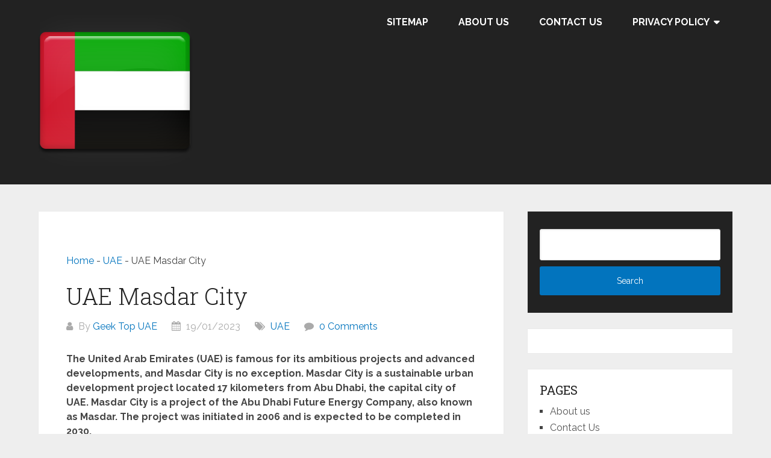

--- FILE ---
content_type: text/html; charset=UTF-8
request_url: https://topuae.net/uae-masdar-city/
body_size: 18159
content:
<!DOCTYPE html>
<html lang="en-US" prefix="og: https://ogp.me/ns#">
<head itemscope itemtype="http://schema.org/WebSite">
	<meta charset="UTF-8">
	<meta name="viewport" content="width=device-width, initial-scale=1">
	<link rel="profile" href="https://gmpg.org/xfn/11">
	<link rel="pingback" href="https://topuae.net/xmlrpc.php">
	
<!-- Search Engine Optimization by Rank Math - https://rankmath.com/ -->
<title>UAE Masdar City - Top UAE</title>
<meta name="description" content="The city is planned to have a total of six million square meters of space, including residential, commercial, and industrial areas. These include energy-efficient buildings and advanced waste management systems, as well as efficient transportation systems, such as the Masdar Personal Rapid Transit (PRT). The city also includes a range of green spaces, such as parks, gardens, and public squares.#effective #undertaking #support #project #energy #city #stick_out #living #model #urban #design #sustainable #populate #growth #renewable #masdar #exploitation #efficient #exemplar #developmentplan #life #designed #animation #development"/>
<meta name="robots" content="follow, index, max-snippet:-1, max-video-preview:-1, max-image-preview:large"/>
<link rel="canonical" href="https://topuae.net/uae-masdar-city/" />
<meta property="og:locale" content="en_US" />
<meta property="og:type" content="article" />
<meta property="og:title" content="UAE Masdar City - Top UAE" />
<meta property="og:description" content="The city is planned to have a total of six million square meters of space, including residential, commercial, and industrial areas. These include energy-efficient buildings and advanced waste management systems, as well as efficient transportation systems, such as the Masdar Personal Rapid Transit (PRT). The city also includes a range of green spaces, such as parks, gardens, and public squares.#effective #undertaking #support #project #energy #city #stick_out #living #model #urban #design #sustainable #populate #growth #renewable #masdar #exploitation #efficient #exemplar #developmentplan #life #designed #animation #development" />
<meta property="og:url" content="https://topuae.net/uae-masdar-city/" />
<meta property="og:site_name" content="Top UAE Blog - Find the Top 10 Anything in UAE" />
<meta property="article:tag" content="city" />
<meta property="article:tag" content="designed" />
<meta property="article:tag" content="development" />
<meta property="article:tag" content="efficient" />
<meta property="article:tag" content="energy" />
<meta property="article:tag" content="living" />
<meta property="article:tag" content="masdar" />
<meta property="article:tag" content="model" />
<meta property="article:tag" content="project" />
<meta property="article:tag" content="renewable" />
<meta property="article:tag" content="sustainable" />
<meta property="article:tag" content="urban" />
<meta property="article:section" content="UAE" />
<meta property="og:updated_time" content="2023-01-19T14:37:16+00:00" />
<meta property="og:image" content="https://topuae.net/wp-content/uploads/2022/12/uae-masdar-city.jpg" />
<meta property="og:image:secure_url" content="https://topuae.net/wp-content/uploads/2022/12/uae-masdar-city.jpg" />
<meta property="og:image:width" content="568" />
<meta property="og:image:height" content="320" />
<meta property="og:image:alt" content="UAE Masdar City" />
<meta property="og:image:type" content="image/jpeg" />
<meta property="article:published_time" content="2023-01-19T01:10:18+00:00" />
<meta property="article:modified_time" content="2023-01-19T14:37:16+00:00" />
<meta name="twitter:card" content="summary_large_image" />
<meta name="twitter:title" content="UAE Masdar City - Top UAE" />
<meta name="twitter:description" content="The city is planned to have a total of six million square meters of space, including residential, commercial, and industrial areas. These include energy-efficient buildings and advanced waste management systems, as well as efficient transportation systems, such as the Masdar Personal Rapid Transit (PRT). The city also includes a range of green spaces, such as parks, gardens, and public squares.#effective #undertaking #support #project #energy #city #stick_out #living #model #urban #design #sustainable #populate #growth #renewable #masdar #exploitation #efficient #exemplar #developmentplan #life #designed #animation #development" />
<meta name="twitter:image" content="https://topuae.net/wp-content/uploads/2022/12/uae-masdar-city.jpg" />
<meta name="twitter:label1" content="Written by" />
<meta name="twitter:data1" content="Geek Top UAE" />
<meta name="twitter:label2" content="Time to read" />
<meta name="twitter:data2" content="2 minutes" />
<script type="application/ld+json" class="rank-math-schema">{"@context":"https://schema.org","@graph":[{"@type":"Organization","@id":"https://topuae.net/#organization","name":"TopUAE","logo":{"@type":"ImageObject","@id":"https://topuae.net/#logo","url":"https://topuae.net/wp-content/uploads/2022/12/Top-UAE-Logo.png","contentUrl":"https://topuae.net/wp-content/uploads/2022/12/Top-UAE-Logo.png","caption":"Top UAE Blog - Find the Top 10 Anything in UAE","inLanguage":"en-US","width":"1500","height":"1500"}},{"@type":"WebSite","@id":"https://topuae.net/#website","url":"https://topuae.net","name":"Top UAE Blog - Find the Top 10 Anything in UAE","alternateName":"Top UAE","publisher":{"@id":"https://topuae.net/#organization"},"inLanguage":"en-US"},{"@type":"ImageObject","@id":"https://topuae.net/wp-content/uploads/2022/12/uae-masdar-city.jpg","url":"https://topuae.net/wp-content/uploads/2022/12/uae-masdar-city.jpg","width":"568","height":"320","caption":"UAE Masdar City","inLanguage":"en-US"},{"@type":"BreadcrumbList","@id":"https://topuae.net/uae-masdar-city/#breadcrumb","itemListElement":[{"@type":"ListItem","position":"1","item":{"@id":"https://topuae.net","name":"Home"}},{"@type":"ListItem","position":"2","item":{"@id":"https://topuae.net/category/uae/","name":"UAE"}},{"@type":"ListItem","position":"3","item":{"@id":"https://topuae.net/uae-masdar-city/","name":"UAE Masdar City"}}]},{"@type":"WebPage","@id":"https://topuae.net/uae-masdar-city/#webpage","url":"https://topuae.net/uae-masdar-city/","name":"UAE Masdar City - Top UAE","datePublished":"2023-01-19T01:10:18+00:00","dateModified":"2023-01-19T14:37:16+00:00","isPartOf":{"@id":"https://topuae.net/#website"},"primaryImageOfPage":{"@id":"https://topuae.net/wp-content/uploads/2022/12/uae-masdar-city.jpg"},"inLanguage":"en-US","breadcrumb":{"@id":"https://topuae.net/uae-masdar-city/#breadcrumb"}},{"@type":"Person","@id":"https://topuae.net/author/geektopuae/","name":"Geek Top UAE","url":"https://topuae.net/author/geektopuae/","image":{"@type":"ImageObject","@id":"https://secure.gravatar.com/avatar/c63bdc0c97d96b8ca392e79086b8e9d9?s=96&amp;d=identicon&amp;r=g","url":"https://secure.gravatar.com/avatar/c63bdc0c97d96b8ca392e79086b8e9d9?s=96&amp;d=identicon&amp;r=g","caption":"Geek Top UAE","inLanguage":"en-US"},"sameAs":["https://topuae.net/"],"worksFor":{"@id":"https://topuae.net/#organization"}},{"@type":"BlogPosting","headline":"UAE Masdar City - Top UAE","keywords":"masdar","datePublished":"2023-01-19T01:10:18+00:00","dateModified":"2023-01-19T14:37:16+00:00","articleSection":"UAE","author":{"@id":"https://topuae.net/author/geektopuae/","name":"Geek Top UAE"},"publisher":{"@id":"https://topuae.net/#organization"},"description":"The city is planned to have a total of six million square meters of space, including residential, commercial, and industrial areas. These include energy-efficient buildings and advanced waste management systems, as well as efficient transportation systems, such as the Masdar Personal Rapid Transit (PRT). The city also includes a range of green spaces, such as parks, gardens, and public squares.#effective #undertaking #support #project #energy #city #stick_out #living #model #urban #design #sustainable #populate #growth #renewable #masdar #exploitation #efficient #exemplar #developmentplan #life #designed #animation #development","name":"UAE Masdar City - Top UAE","@id":"https://topuae.net/uae-masdar-city/#richSnippet","isPartOf":{"@id":"https://topuae.net/uae-masdar-city/#webpage"},"image":{"@id":"https://topuae.net/wp-content/uploads/2022/12/uae-masdar-city.jpg"},"inLanguage":"en-US","mainEntityOfPage":{"@id":"https://topuae.net/uae-masdar-city/#webpage"}}]}</script>
<!-- /Rank Math WordPress SEO plugin -->

<link rel='dns-prefetch' href='//hcaptcha.com' />
<link rel='dns-prefetch' href='//www.googletagmanager.com' />
<link rel='dns-prefetch' href='//fonts.googleapis.com' />
<link rel='dns-prefetch' href='//pagead2.googlesyndication.com' />
<link rel="alternate" type="application/rss+xml" title="Top UAE Blog - Find the Top 10 Anything in UAE &raquo; Feed" href="https://topuae.net/feed/" />
<link rel="alternate" type="application/rss+xml" title="Top UAE Blog - Find the Top 10 Anything in UAE &raquo; Comments Feed" href="https://topuae.net/comments/feed/" />
<link rel="alternate" type="application/rss+xml" title="Top UAE Blog - Find the Top 10 Anything in UAE &raquo; UAE Masdar City Comments Feed" href="https://topuae.net/uae-masdar-city/feed/" />
<script type="e37a0585fdca8b27afee02e6-text/javascript">
window._wpemojiSettings = {"baseUrl":"https:\/\/s.w.org\/images\/core\/emoji\/14.0.0\/72x72\/","ext":".png","svgUrl":"https:\/\/s.w.org\/images\/core\/emoji\/14.0.0\/svg\/","svgExt":".svg","source":{"concatemoji":"https:\/\/topuae.net\/wp-includes\/js\/wp-emoji-release.min.js?ver=6.2.8"}};
/*! This file is auto-generated */
!function(e,a,t){var n,r,o,i=a.createElement("canvas"),p=i.getContext&&i.getContext("2d");function s(e,t){p.clearRect(0,0,i.width,i.height),p.fillText(e,0,0);e=i.toDataURL();return p.clearRect(0,0,i.width,i.height),p.fillText(t,0,0),e===i.toDataURL()}function c(e){var t=a.createElement("script");t.src=e,t.defer=t.type="text/javascript",a.getElementsByTagName("head")[0].appendChild(t)}for(o=Array("flag","emoji"),t.supports={everything:!0,everythingExceptFlag:!0},r=0;r<o.length;r++)t.supports[o[r]]=function(e){if(p&&p.fillText)switch(p.textBaseline="top",p.font="600 32px Arial",e){case"flag":return s("\ud83c\udff3\ufe0f\u200d\u26a7\ufe0f","\ud83c\udff3\ufe0f\u200b\u26a7\ufe0f")?!1:!s("\ud83c\uddfa\ud83c\uddf3","\ud83c\uddfa\u200b\ud83c\uddf3")&&!s("\ud83c\udff4\udb40\udc67\udb40\udc62\udb40\udc65\udb40\udc6e\udb40\udc67\udb40\udc7f","\ud83c\udff4\u200b\udb40\udc67\u200b\udb40\udc62\u200b\udb40\udc65\u200b\udb40\udc6e\u200b\udb40\udc67\u200b\udb40\udc7f");case"emoji":return!s("\ud83e\udef1\ud83c\udffb\u200d\ud83e\udef2\ud83c\udfff","\ud83e\udef1\ud83c\udffb\u200b\ud83e\udef2\ud83c\udfff")}return!1}(o[r]),t.supports.everything=t.supports.everything&&t.supports[o[r]],"flag"!==o[r]&&(t.supports.everythingExceptFlag=t.supports.everythingExceptFlag&&t.supports[o[r]]);t.supports.everythingExceptFlag=t.supports.everythingExceptFlag&&!t.supports.flag,t.DOMReady=!1,t.readyCallback=function(){t.DOMReady=!0},t.supports.everything||(n=function(){t.readyCallback()},a.addEventListener?(a.addEventListener("DOMContentLoaded",n,!1),e.addEventListener("load",n,!1)):(e.attachEvent("onload",n),a.attachEvent("onreadystatechange",function(){"complete"===a.readyState&&t.readyCallback()})),(e=t.source||{}).concatemoji?c(e.concatemoji):e.wpemoji&&e.twemoji&&(c(e.twemoji),c(e.wpemoji)))}(window,document,window._wpemojiSettings);
</script>
<style type="text/css">
img.wp-smiley,
img.emoji {
	display: inline !important;
	border: none !important;
	box-shadow: none !important;
	height: 1em !important;
	width: 1em !important;
	margin: 0 0.07em !important;
	vertical-align: -0.1em !important;
	background: none !important;
	padding: 0 !important;
}
</style>
	<link rel='stylesheet' id='wp-block-library-css' href='https://topuae.net/wp-includes/css/dist/block-library/style.min.css?ver=6.2.8' type='text/css' media='all' />
<style id='wp-block-library-theme-inline-css' type='text/css'>
.wp-block-audio figcaption{color:#555;font-size:13px;text-align:center}.is-dark-theme .wp-block-audio figcaption{color:hsla(0,0%,100%,.65)}.wp-block-audio{margin:0 0 1em}.wp-block-code{border:1px solid #ccc;border-radius:4px;font-family:Menlo,Consolas,monaco,monospace;padding:.8em 1em}.wp-block-embed figcaption{color:#555;font-size:13px;text-align:center}.is-dark-theme .wp-block-embed figcaption{color:hsla(0,0%,100%,.65)}.wp-block-embed{margin:0 0 1em}.blocks-gallery-caption{color:#555;font-size:13px;text-align:center}.is-dark-theme .blocks-gallery-caption{color:hsla(0,0%,100%,.65)}.wp-block-image figcaption{color:#555;font-size:13px;text-align:center}.is-dark-theme .wp-block-image figcaption{color:hsla(0,0%,100%,.65)}.wp-block-image{margin:0 0 1em}.wp-block-pullquote{border-bottom:4px solid;border-top:4px solid;color:currentColor;margin-bottom:1.75em}.wp-block-pullquote cite,.wp-block-pullquote footer,.wp-block-pullquote__citation{color:currentColor;font-size:.8125em;font-style:normal;text-transform:uppercase}.wp-block-quote{border-left:.25em solid;margin:0 0 1.75em;padding-left:1em}.wp-block-quote cite,.wp-block-quote footer{color:currentColor;font-size:.8125em;font-style:normal;position:relative}.wp-block-quote.has-text-align-right{border-left:none;border-right:.25em solid;padding-left:0;padding-right:1em}.wp-block-quote.has-text-align-center{border:none;padding-left:0}.wp-block-quote.is-large,.wp-block-quote.is-style-large,.wp-block-quote.is-style-plain{border:none}.wp-block-search .wp-block-search__label{font-weight:700}.wp-block-search__button{border:1px solid #ccc;padding:.375em .625em}:where(.wp-block-group.has-background){padding:1.25em 2.375em}.wp-block-separator.has-css-opacity{opacity:.4}.wp-block-separator{border:none;border-bottom:2px solid;margin-left:auto;margin-right:auto}.wp-block-separator.has-alpha-channel-opacity{opacity:1}.wp-block-separator:not(.is-style-wide):not(.is-style-dots){width:100px}.wp-block-separator.has-background:not(.is-style-dots){border-bottom:none;height:1px}.wp-block-separator.has-background:not(.is-style-wide):not(.is-style-dots){height:2px}.wp-block-table{margin:0 0 1em}.wp-block-table td,.wp-block-table th{word-break:normal}.wp-block-table figcaption{color:#555;font-size:13px;text-align:center}.is-dark-theme .wp-block-table figcaption{color:hsla(0,0%,100%,.65)}.wp-block-video figcaption{color:#555;font-size:13px;text-align:center}.is-dark-theme .wp-block-video figcaption{color:hsla(0,0%,100%,.65)}.wp-block-video{margin:0 0 1em}.wp-block-template-part.has-background{margin-bottom:0;margin-top:0;padding:1.25em 2.375em}
</style>
<style id='rank-math-toc-block-style-inline-css' type='text/css'>
.wp-block-rank-math-toc-block nav ol{counter-reset:item}.wp-block-rank-math-toc-block nav ol li{display:block}.wp-block-rank-math-toc-block nav ol li:before{content:counters(item, ".") ". ";counter-increment:item}

</style>
<link rel='stylesheet' id='classic-theme-styles-css' href='https://topuae.net/wp-includes/css/classic-themes.min.css?ver=6.2.8' type='text/css' media='all' />
<style id='global-styles-inline-css' type='text/css'>
body{--wp--preset--color--black: #000000;--wp--preset--color--cyan-bluish-gray: #abb8c3;--wp--preset--color--white: #ffffff;--wp--preset--color--pale-pink: #f78da7;--wp--preset--color--vivid-red: #cf2e2e;--wp--preset--color--luminous-vivid-orange: #ff6900;--wp--preset--color--luminous-vivid-amber: #fcb900;--wp--preset--color--light-green-cyan: #7bdcb5;--wp--preset--color--vivid-green-cyan: #00d084;--wp--preset--color--pale-cyan-blue: #8ed1fc;--wp--preset--color--vivid-cyan-blue: #0693e3;--wp--preset--color--vivid-purple: #9b51e0;--wp--preset--gradient--vivid-cyan-blue-to-vivid-purple: linear-gradient(135deg,rgba(6,147,227,1) 0%,rgb(155,81,224) 100%);--wp--preset--gradient--light-green-cyan-to-vivid-green-cyan: linear-gradient(135deg,rgb(122,220,180) 0%,rgb(0,208,130) 100%);--wp--preset--gradient--luminous-vivid-amber-to-luminous-vivid-orange: linear-gradient(135deg,rgba(252,185,0,1) 0%,rgba(255,105,0,1) 100%);--wp--preset--gradient--luminous-vivid-orange-to-vivid-red: linear-gradient(135deg,rgba(255,105,0,1) 0%,rgb(207,46,46) 100%);--wp--preset--gradient--very-light-gray-to-cyan-bluish-gray: linear-gradient(135deg,rgb(238,238,238) 0%,rgb(169,184,195) 100%);--wp--preset--gradient--cool-to-warm-spectrum: linear-gradient(135deg,rgb(74,234,220) 0%,rgb(151,120,209) 20%,rgb(207,42,186) 40%,rgb(238,44,130) 60%,rgb(251,105,98) 80%,rgb(254,248,76) 100%);--wp--preset--gradient--blush-light-purple: linear-gradient(135deg,rgb(255,206,236) 0%,rgb(152,150,240) 100%);--wp--preset--gradient--blush-bordeaux: linear-gradient(135deg,rgb(254,205,165) 0%,rgb(254,45,45) 50%,rgb(107,0,62) 100%);--wp--preset--gradient--luminous-dusk: linear-gradient(135deg,rgb(255,203,112) 0%,rgb(199,81,192) 50%,rgb(65,88,208) 100%);--wp--preset--gradient--pale-ocean: linear-gradient(135deg,rgb(255,245,203) 0%,rgb(182,227,212) 50%,rgb(51,167,181) 100%);--wp--preset--gradient--electric-grass: linear-gradient(135deg,rgb(202,248,128) 0%,rgb(113,206,126) 100%);--wp--preset--gradient--midnight: linear-gradient(135deg,rgb(2,3,129) 0%,rgb(40,116,252) 100%);--wp--preset--duotone--dark-grayscale: url('#wp-duotone-dark-grayscale');--wp--preset--duotone--grayscale: url('#wp-duotone-grayscale');--wp--preset--duotone--purple-yellow: url('#wp-duotone-purple-yellow');--wp--preset--duotone--blue-red: url('#wp-duotone-blue-red');--wp--preset--duotone--midnight: url('#wp-duotone-midnight');--wp--preset--duotone--magenta-yellow: url('#wp-duotone-magenta-yellow');--wp--preset--duotone--purple-green: url('#wp-duotone-purple-green');--wp--preset--duotone--blue-orange: url('#wp-duotone-blue-orange');--wp--preset--font-size--small: 13px;--wp--preset--font-size--medium: 20px;--wp--preset--font-size--large: 36px;--wp--preset--font-size--x-large: 42px;--wp--preset--spacing--20: 0.44rem;--wp--preset--spacing--30: 0.67rem;--wp--preset--spacing--40: 1rem;--wp--preset--spacing--50: 1.5rem;--wp--preset--spacing--60: 2.25rem;--wp--preset--spacing--70: 3.38rem;--wp--preset--spacing--80: 5.06rem;--wp--preset--shadow--natural: 6px 6px 9px rgba(0, 0, 0, 0.2);--wp--preset--shadow--deep: 12px 12px 50px rgba(0, 0, 0, 0.4);--wp--preset--shadow--sharp: 6px 6px 0px rgba(0, 0, 0, 0.2);--wp--preset--shadow--outlined: 6px 6px 0px -3px rgba(255, 255, 255, 1), 6px 6px rgba(0, 0, 0, 1);--wp--preset--shadow--crisp: 6px 6px 0px rgba(0, 0, 0, 1);}:where(.is-layout-flex){gap: 0.5em;}body .is-layout-flow > .alignleft{float: left;margin-inline-start: 0;margin-inline-end: 2em;}body .is-layout-flow > .alignright{float: right;margin-inline-start: 2em;margin-inline-end: 0;}body .is-layout-flow > .aligncenter{margin-left: auto !important;margin-right: auto !important;}body .is-layout-constrained > .alignleft{float: left;margin-inline-start: 0;margin-inline-end: 2em;}body .is-layout-constrained > .alignright{float: right;margin-inline-start: 2em;margin-inline-end: 0;}body .is-layout-constrained > .aligncenter{margin-left: auto !important;margin-right: auto !important;}body .is-layout-constrained > :where(:not(.alignleft):not(.alignright):not(.alignfull)){max-width: var(--wp--style--global--content-size);margin-left: auto !important;margin-right: auto !important;}body .is-layout-constrained > .alignwide{max-width: var(--wp--style--global--wide-size);}body .is-layout-flex{display: flex;}body .is-layout-flex{flex-wrap: wrap;align-items: center;}body .is-layout-flex > *{margin: 0;}:where(.wp-block-columns.is-layout-flex){gap: 2em;}.has-black-color{color: var(--wp--preset--color--black) !important;}.has-cyan-bluish-gray-color{color: var(--wp--preset--color--cyan-bluish-gray) !important;}.has-white-color{color: var(--wp--preset--color--white) !important;}.has-pale-pink-color{color: var(--wp--preset--color--pale-pink) !important;}.has-vivid-red-color{color: var(--wp--preset--color--vivid-red) !important;}.has-luminous-vivid-orange-color{color: var(--wp--preset--color--luminous-vivid-orange) !important;}.has-luminous-vivid-amber-color{color: var(--wp--preset--color--luminous-vivid-amber) !important;}.has-light-green-cyan-color{color: var(--wp--preset--color--light-green-cyan) !important;}.has-vivid-green-cyan-color{color: var(--wp--preset--color--vivid-green-cyan) !important;}.has-pale-cyan-blue-color{color: var(--wp--preset--color--pale-cyan-blue) !important;}.has-vivid-cyan-blue-color{color: var(--wp--preset--color--vivid-cyan-blue) !important;}.has-vivid-purple-color{color: var(--wp--preset--color--vivid-purple) !important;}.has-black-background-color{background-color: var(--wp--preset--color--black) !important;}.has-cyan-bluish-gray-background-color{background-color: var(--wp--preset--color--cyan-bluish-gray) !important;}.has-white-background-color{background-color: var(--wp--preset--color--white) !important;}.has-pale-pink-background-color{background-color: var(--wp--preset--color--pale-pink) !important;}.has-vivid-red-background-color{background-color: var(--wp--preset--color--vivid-red) !important;}.has-luminous-vivid-orange-background-color{background-color: var(--wp--preset--color--luminous-vivid-orange) !important;}.has-luminous-vivid-amber-background-color{background-color: var(--wp--preset--color--luminous-vivid-amber) !important;}.has-light-green-cyan-background-color{background-color: var(--wp--preset--color--light-green-cyan) !important;}.has-vivid-green-cyan-background-color{background-color: var(--wp--preset--color--vivid-green-cyan) !important;}.has-pale-cyan-blue-background-color{background-color: var(--wp--preset--color--pale-cyan-blue) !important;}.has-vivid-cyan-blue-background-color{background-color: var(--wp--preset--color--vivid-cyan-blue) !important;}.has-vivid-purple-background-color{background-color: var(--wp--preset--color--vivid-purple) !important;}.has-black-border-color{border-color: var(--wp--preset--color--black) !important;}.has-cyan-bluish-gray-border-color{border-color: var(--wp--preset--color--cyan-bluish-gray) !important;}.has-white-border-color{border-color: var(--wp--preset--color--white) !important;}.has-pale-pink-border-color{border-color: var(--wp--preset--color--pale-pink) !important;}.has-vivid-red-border-color{border-color: var(--wp--preset--color--vivid-red) !important;}.has-luminous-vivid-orange-border-color{border-color: var(--wp--preset--color--luminous-vivid-orange) !important;}.has-luminous-vivid-amber-border-color{border-color: var(--wp--preset--color--luminous-vivid-amber) !important;}.has-light-green-cyan-border-color{border-color: var(--wp--preset--color--light-green-cyan) !important;}.has-vivid-green-cyan-border-color{border-color: var(--wp--preset--color--vivid-green-cyan) !important;}.has-pale-cyan-blue-border-color{border-color: var(--wp--preset--color--pale-cyan-blue) !important;}.has-vivid-cyan-blue-border-color{border-color: var(--wp--preset--color--vivid-cyan-blue) !important;}.has-vivid-purple-border-color{border-color: var(--wp--preset--color--vivid-purple) !important;}.has-vivid-cyan-blue-to-vivid-purple-gradient-background{background: var(--wp--preset--gradient--vivid-cyan-blue-to-vivid-purple) !important;}.has-light-green-cyan-to-vivid-green-cyan-gradient-background{background: var(--wp--preset--gradient--light-green-cyan-to-vivid-green-cyan) !important;}.has-luminous-vivid-amber-to-luminous-vivid-orange-gradient-background{background: var(--wp--preset--gradient--luminous-vivid-amber-to-luminous-vivid-orange) !important;}.has-luminous-vivid-orange-to-vivid-red-gradient-background{background: var(--wp--preset--gradient--luminous-vivid-orange-to-vivid-red) !important;}.has-very-light-gray-to-cyan-bluish-gray-gradient-background{background: var(--wp--preset--gradient--very-light-gray-to-cyan-bluish-gray) !important;}.has-cool-to-warm-spectrum-gradient-background{background: var(--wp--preset--gradient--cool-to-warm-spectrum) !important;}.has-blush-light-purple-gradient-background{background: var(--wp--preset--gradient--blush-light-purple) !important;}.has-blush-bordeaux-gradient-background{background: var(--wp--preset--gradient--blush-bordeaux) !important;}.has-luminous-dusk-gradient-background{background: var(--wp--preset--gradient--luminous-dusk) !important;}.has-pale-ocean-gradient-background{background: var(--wp--preset--gradient--pale-ocean) !important;}.has-electric-grass-gradient-background{background: var(--wp--preset--gradient--electric-grass) !important;}.has-midnight-gradient-background{background: var(--wp--preset--gradient--midnight) !important;}.has-small-font-size{font-size: var(--wp--preset--font-size--small) !important;}.has-medium-font-size{font-size: var(--wp--preset--font-size--medium) !important;}.has-large-font-size{font-size: var(--wp--preset--font-size--large) !important;}.has-x-large-font-size{font-size: var(--wp--preset--font-size--x-large) !important;}
.wp-block-navigation a:where(:not(.wp-element-button)){color: inherit;}
:where(.wp-block-columns.is-layout-flex){gap: 2em;}
.wp-block-pullquote{font-size: 1.5em;line-height: 1.6;}
</style>
<link rel='stylesheet' id='cool-tag-cloud-css' href='https://topuae.net/wp-content/plugins/cool-tag-cloud/inc/cool-tag-cloud.css?ver=2.25' type='text/css' media='all' />
<link rel='stylesheet' id='taqyeem-style-css' href='https://topuae.net/wp-content/plugins/taqyeem/style.css?ver=6.2.8' type='text/css' media='all' />
<link rel='stylesheet' id='ez-toc-css' href='https://topuae.net/wp-content/plugins/easy-table-of-contents/assets/css/screen.min.css?ver=2.0.63' type='text/css' media='all' />
<style id='ez-toc-inline-css' type='text/css'>
div#ez-toc-container .ez-toc-title {font-size: 120%;}div#ez-toc-container .ez-toc-title {font-weight: 500;}div#ez-toc-container ul li {font-size: 95%;}div#ez-toc-container ul li {font-weight: 500;}div#ez-toc-container nav ul ul li {font-size: 90%;}
.ez-toc-container-direction {direction: ltr;}.ez-toc-counter ul{counter-reset: item ;}.ez-toc-counter nav ul li a::before {content: counters(item, ".", decimal) ". ";display: inline-block;counter-increment: item;flex-grow: 0;flex-shrink: 0;margin-right: .2em; float: left; }.ez-toc-widget-direction {direction: ltr;}.ez-toc-widget-container ul{counter-reset: item ;}.ez-toc-widget-container nav ul li a::before {content: counters(item, ".", decimal) ". ";display: inline-block;counter-increment: item;flex-grow: 0;flex-shrink: 0;margin-right: .2em; float: left; }
</style>
<link rel='stylesheet' id='schema-lite-style-css' href='https://topuae.net/wp-content/themes/schema-lite/style.css?ver=6.2.8' type='text/css' media='all' />
<style id='schema-lite-style-inline-css' type='text/css'>

		#site-header, #navigation.mobile-menu-wrapper { background-image: url(''); }
		.primary-navigation #navigation li:hover > a, #tabber .inside li .meta b,footer .widget li a:hover,.fn a,.reply a,#tabber .inside li div.info .entry-title a:hover, #navigation ul ul a:hover,.single_post a:not(.wp-block-button__link), a:hover, .sidebar.c-4-12 .textwidget a, #site-footer .textwidget a, #commentform a, #tabber .inside li a, .copyrights a:hover, a, .sidebar.c-4-12 a:hover, .top a:hover, footer .tagcloud a:hover, .title a, .related-posts .post:hover .title { color: #0274be; }

		#navigation ul li.current-menu-item a { color: #0274be!important; }

		.nav-previous a:hover, .nav-next a:hover, #commentform input#submit, #searchform input[type='submit'], .home_menu_item, .currenttext, .pagination a:hover, .mts-subscribe input[type='submit'], .pagination .current, .woocommerce nav.woocommerce-pagination ul li a:focus, .woocommerce nav.woocommerce-pagination ul li a:hover, .woocommerce nav.woocommerce-pagination ul li span.current, .woocommerce-product-search input[type='submit'], .woocommerce a.button, .woocommerce-page a.button, .woocommerce button.button, .woocommerce-page button.button, .woocommerce input.button, .woocommerce-page input.button, .woocommerce #respond input#submit, .woocommerce-page #respond input#submit, .woocommerce #content input.button, .woocommerce-page #content input.button, .featured-thumbnail .latestPost-review-wrapper.wp-review-show-total, .tagcloud a, .woocommerce nav.woocommerce-pagination ul li span.current, .woocommerce-page nav.woocommerce-pagination ul li span.current, .woocommerce #content nav.woocommerce-pagination ul li span.current, .woocommerce-page #content nav.woocommerce-pagination ul li span.current, .woocommerce nav.woocommerce-pagination ul li a:hover, .woocommerce-page nav.woocommerce-pagination ul li a:hover, .woocommerce #content nav.woocommerce-pagination ul li a:hover, .woocommerce-page #content nav.woocommerce-pagination ul li a:hover, #searchform input[type='submit'], .woocommerce-product-search input[type='submit'] { background-color: #0274be; }

		.woocommerce nav.woocommerce-pagination ul li span.current, .woocommerce-page nav.woocommerce-pagination ul li span.current, .woocommerce #content nav.woocommerce-pagination ul li span.current, .woocommerce-page #content nav.woocommerce-pagination ul li span.current, .woocommerce nav.woocommerce-pagination ul li a:hover, .woocommerce-page nav.woocommerce-pagination ul li a:hover, .woocommerce #content nav.woocommerce-pagination ul li a:hover, .woocommerce-page #content nav.woocommerce-pagination ul li a:hover, .woocommerce nav.woocommerce-pagination ul li a:focus, .woocommerce-page nav.woocommerce-pagination ul li a:focus, .woocommerce #content nav.woocommerce-pagination ul li a:focus, .woocommerce-page #content nav.woocommerce-pagination ul li a:focus, .pagination .current, .tagcloud a { border-color: #0274be; }
		.corner { border-color: transparent transparent #0274be transparent;}

		footer, #commentform input#submit:hover, .featured-thumbnail .latestPost-review-wrapper { background-color: #222222; }
			
</style>
<link rel='stylesheet' id='schema-lite-fonts-css' href='https://fonts.googleapis.com/css?family=Roboto%20Slab%3A300%2C400%7CRaleway%3A400%2C500%2C700&#038;subset=latin-ext' type='text/css' media='all' />
<link rel='stylesheet' id='recent-posts-widget-with-thumbnails-public-style-css' href='https://topuae.net/wp-content/plugins/recent-posts-widget-with-thumbnails/public.css?ver=7.1.1' type='text/css' media='all' />
<link rel='stylesheet' id='arpw-style-css' href='https://topuae.net/wp-content/plugins/advanced-random-posts-widget/assets/css/arpw-frontend.css?ver=6.2.8' type='text/css' media='all' />
<link rel='stylesheet' id='tablepress-responsive-tables-css' href='https://topuae.net/wp-content/plugins/tablepress-responsive-tables/css/responsive.dataTables.min.css?ver=1.3' type='text/css' media='all' />
<link rel='stylesheet' id='tablepress-default-css' href='https://topuae.net/wp-content/plugins/tablepress/css/build/default.css?ver=2.2.5' type='text/css' media='all' />
<link rel='stylesheet' id='wpuc_hcaptcha_css-css' href='https://topuae.net/wp-content/plugins/ultimate-wp-captcha/assets/css/uwc-style.css?ver=210623-110052' type='text/css' media='all' />
<link rel='stylesheet' id='aawp-css' href='https://topuae.net/wp-content/plugins/aawp/assets/dist/css/main.css?ver=3.19.2' type='text/css' media='all' />
<!--[if !IE]><!-->
<link rel='stylesheet' id='tablepress-responsive-tables-flip-css' href='https://topuae.net/wp-content/plugins/tablepress-responsive-tables/css/tablepress-responsive-flip.min.css?ver=1.3' type='text/css' media='all' />
<!--<![endif]-->
<script type="e37a0585fdca8b27afee02e6-text/javascript" src='https://topuae.net/wp-includes/js/jquery/jquery.min.js?ver=3.6.4' id='jquery-core-js'></script>
<script type="e37a0585fdca8b27afee02e6-text/javascript" src='https://topuae.net/wp-includes/js/jquery/jquery-migrate.min.js?ver=3.4.0' id='jquery-migrate-js'></script>
<script type="e37a0585fdca8b27afee02e6-text/javascript" src='https://topuae.net/wp-content/plugins/taqyeem/js/tie.js?ver=6.2.8' id='taqyeem-main-js'></script>
<script type="e37a0585fdca8b27afee02e6-text/javascript" src='https://topuae.net/wp-content/themes/schema-lite/js/customscripts.js?ver=6.2.8' id='schema-lite-customscripts-js'></script>

<!-- Google tag (gtag.js) snippet added by Site Kit -->
<!-- Google Analytics snippet added by Site Kit -->
<script type="e37a0585fdca8b27afee02e6-text/javascript" src='https://www.googletagmanager.com/gtag/js?id=GT-K4ZZXXK' id='google_gtagjs-js' async></script>
<script type="e37a0585fdca8b27afee02e6-text/javascript" id='google_gtagjs-js-after'>
window.dataLayer = window.dataLayer || [];function gtag(){dataLayer.push(arguments);}
gtag("set","linker",{"domains":["topuae.net"]});
gtag("js", new Date());
gtag("set", "developer_id.dZTNiMT", true);
gtag("config", "GT-K4ZZXXK");
</script>
<link rel="https://api.w.org/" href="https://topuae.net/wp-json/" /><link rel="alternate" type="application/json" href="https://topuae.net/wp-json/wp/v2/posts/5009" /><link rel="EditURI" type="application/rsd+xml" title="RSD" href="https://topuae.net/xmlrpc.php?rsd" />
<link rel="wlwmanifest" type="application/wlwmanifest+xml" href="https://topuae.net/wp-includes/wlwmanifest.xml" />
<meta name="generator" content="WordPress 6.2.8" />
<link rel='shortlink' href='https://topuae.net/?p=5009' />
<link rel="alternate" type="application/json+oembed" href="https://topuae.net/wp-json/oembed/1.0/embed?url=https%3A%2F%2Ftopuae.net%2Fuae-masdar-city%2F" />
<link rel="alternate" type="text/xml+oembed" href="https://topuae.net/wp-json/oembed/1.0/embed?url=https%3A%2F%2Ftopuae.net%2Fuae-masdar-city%2F&#038;format=xml" />
<style type="text/css">.aawp .aawp-tb__row--highlight{background-color:#256aaf;}.aawp .aawp-tb__row--highlight{color:#fff;}.aawp .aawp-tb__row--highlight a{color:#fff;}</style><style type="text/css">		.aawp-product__info{max-width:100% !important;}										</style><meta name="generator" content="Site Kit by Google 1.165.0" /><script type="e37a0585fdca8b27afee02e6-text/javascript">
/* <![CDATA[ */
var taqyeem = {"ajaxurl":"https://topuae.net/wp-admin/admin-ajax.php" , "your_rating":"Your Rating:"};
/* ]]> */
</script>

<style type="text/css" media="screen">

#review-box .review-short-summary, #review-box .review-short-summary p{
	color :#ffd726;
	font-size : 18px;
}


</style>

<!-- Google AdSense meta tags added by Site Kit -->
<meta name="google-adsense-platform-account" content="ca-host-pub-2644536267352236">
<meta name="google-adsense-platform-domain" content="sitekit.withgoogle.com">
<!-- End Google AdSense meta tags added by Site Kit -->
		<style type="text/css">
					.site-title a,
			.site-description, #navigation a {
				color: #ffffff;
			}
				</style>
		<script id="google_gtagjs" src="https://www.googletagmanager.com/gtag/js?id=G-NYNJ50CSPN" async="async" type="e37a0585fdca8b27afee02e6-text/javascript"></script>
<script id="google_gtagjs-inline" type="e37a0585fdca8b27afee02e6-text/javascript">
window.dataLayer = window.dataLayer || [];function gtag(){dataLayer.push(arguments);}gtag('js', new Date());gtag('config', 'G-NYNJ50CSPN', {} );
</script>

<!-- Google AdSense snippet added by Site Kit -->
<script async="async" src="https://pagead2.googlesyndication.com/pagead/js/adsbygoogle.js?client=ca-pub-7418238616458925&amp;host=ca-host-pub-2644536267352236" crossorigin="anonymous" type="e37a0585fdca8b27afee02e6-text/javascript"></script>

<!-- End Google AdSense snippet added by Site Kit -->
<link rel="icon" href="https://topuae.net/wp-content/uploads/2022/12/united_arab_emirates-50x50.png" sizes="32x32" />
<link rel="icon" href="https://topuae.net/wp-content/uploads/2022/12/united_arab_emirates.png" sizes="192x192" />
<link rel="apple-touch-icon" href="https://topuae.net/wp-content/uploads/2022/12/united_arab_emirates.png" />
<meta name="msapplication-TileImage" content="https://topuae.net/wp-content/uploads/2022/12/united_arab_emirates.png" />
		<style type="text/css" id="wp-custom-css">
			.logo-wrap{margin: -30px 0 !important;}
.button {
background-color: #f44336;
color: white;
padding: 14px 25px;
text-align: center;
text-decoration: none;
display: inline-block;
}
.nobr { white-space: nowrap ;}
.minis{height:48px !important;padding-right: 10px;}

@media only screen and (max-width: 600px) {
table.tablepress {
overflow-x: scroll;
display:block;
	}
}

		</style>
			<script async src="https://pagead2.googlesyndication.com/pagead/js/adsbygoogle.js?client=ca-pub-7418238616458925" crossorigin="anonymous" type="e37a0585fdca8b27afee02e6-text/javascript"></script>
</head>

<body class="post-template-default single single-post postid-5009 single-format-standard wp-custom-logo wp-embed-responsive boxed cslayout aawp-custom group-blog" itemscope itemtype="http://schema.org/WebPage">
	<div class="main-container">
		<a class="skip-link screen-reader-text" href="#content">Skip to content</a>
					<div class="top-navigation">
				<div class="container clear">
					<nav id="navigation" class="top-navigation" role="navigation" itemscope itemtype="http://schema.org/SiteNavigationElement">
											</nav><!-- #site-navigation -->
				</div>
			</div>
			<header id="site-header" role="banner" itemscope itemtype="http://schema.org/WPHeader">
									<div class="container clear">
						<div class="site-branding">
																								<h2 id="logo" class="image-logo" itemprop="headline">
										<a href="https://topuae.net/" class="custom-logo-link" rel="home"><img width="256" height="256" src="https://topuae.net/wp-content/uploads/2022/12/united_arab_emirates.png" class="custom-logo" alt="united arab emirates flag" decoding="async" srcset="https://topuae.net/wp-content/uploads/2022/12/united_arab_emirates.png 256w, https://topuae.net/wp-content/uploads/2022/12/united_arab_emirates-150x150.png 150w, https://topuae.net/wp-content/uploads/2022/12/united_arab_emirates-50x50.png 50w" sizes="(max-width: 256px) 100vw, 256px" /></a>									</h2><!-- END #logo -->
																					</div><!-- .site-branding -->

						<div class="primary-navigation" itemscope itemtype="http://schema.org/SiteNavigationElement">
							<a href="#" id="pull" class="toggle-mobile-menu">Menu</a>
							<nav id="navigation" class="primary-navigation mobile-menu-wrapper" role="navigation">
								<ul id="menu-top-bar" class="menu clearfix"><li id="menu-item-2047" class="menu-item menu-item-type-post_type menu-item-object-page menu-item-2047"><a href="https://topuae.net/sitemap/">Sitemap</a></li>
<li id="menu-item-2048" class="menu-item menu-item-type-post_type menu-item-object-page menu-item-2048"><a href="https://topuae.net/about-us/">About us</a></li>
<li id="menu-item-2049" class="menu-item menu-item-type-post_type menu-item-object-page menu-item-2049"><a href="https://topuae.net/contact-us/">Contact Us</a></li>
<li id="menu-item-2052" class="menu-item menu-item-type-post_type menu-item-object-page menu-item-privacy-policy menu-item-has-children menu-item-2052"><a rel="privacy-policy" href="https://topuae.net/privacy-policy/">Privacy Policy</a>
<ul class="sub-menu">
	<li id="menu-item-2050" class="menu-item menu-item-type-post_type menu-item-object-page menu-item-2050"><a href="https://topuae.net/terms-and-conditions/">Terms and Conditions</a></li>
	<li id="menu-item-2051" class="menu-item menu-item-type-post_type menu-item-object-page menu-item-2051"><a href="https://topuae.net/disclaimer/">Disclaimer</a></li>
</ul>
</li>
</ul>							</nav><!-- #site-navigation -->
						</div>
					</div>
								</header><!-- #masthead -->
				</div>
<div id="page" class="single clear">
    <div class="content">
        <article class="article">
            
                        <div id="post-5009" class="post post-5009 type-post status-publish format-standard has-post-thumbnail hentry category-uae tag-city tag-designed tag-development tag-efficient tag-energy tag-living tag-masdar tag-model tag-project tag-renewable tag-sustainable tag-urban">
                <div class="single_post">

                                        <nav aria-label="breadcrumbs" class="rank-math-breadcrumb"><p><a href="https://topuae.net">Home</a><span class="separator"> - </span><a href="https://topuae.net/category/uae/">UAE</a><span class="separator"> - </span><span class="last">UAE Masdar City</span></p></nav>                    
                                        <header>
                                                <h1 class="title single-title">UAE Masdar City</h1>
                                                                        <div class="post-info">
                            <span class="theauthor"><i class="schema-lite-icon icon-user"></i>
                                By <a href="https://topuae.net/author/geektopuae/" title="Posts by Geek Top UAE" rel="author">Geek Top UAE</a></span>
                            <span class="posted-on entry-date date updated"><i
                                    class="schema-lite-icon icon-calendar"></i>
                                19/01/2023</span>
                            <span class="featured-cat"><i class="schema-lite-icon icon-tags"></i>
                                <a href="https://topuae.net/category/uae/" rel="category tag">UAE</a></span>
                            <span class="thecomment"><i class="schema-lite-icon icon-comment"></i> <a
                                    href="https://topuae.net/uae-masdar-city/#respond">0 Comments</a></span>
                        </div>
                                            </header>
                    
                    <!-- Start Content -->
                    <div id="content" class="post-single-content box mark-links">
                        <p><strong>The United Arab Emirates (UAE) is famous for its ambitious projects and advanced developments, and Masdar City is no exception. Masdar City is a sustainable urban development project located 17 kilometers from Abu Dhabi, the capital city of UAE. Masdar City is a project of the Abu Dhabi Future Energy Company, also known as Masdar. The project was initiated in 2006 and is expected to be completed in 2030.</strong><br />
<img decoding="async" class="aligncenter" title="UAE Masdar City" src="https://topuae.net/wp-content/uploads/2022/12/uae-masdar-city.jpg" alt="UAE Masdar City" /><br />
Masdar City is a new concept for urban living. It is the world&#8217;s first carbon-neutral, zero-emissions city. The city is built on the principle of sustainability and is designed to have a minimal carbon footprint. It is powered by renewable energy and is free from cars and other forms of pollution.</p>
<p>The city is planned to have a total of six million square meters of space, including residential, commercial, and industrial areas. It will be home to 40,000 residents and 50,000 commuters, as well as businesses and research institutions.</p>
<p>Masdar City is a self-sustaining city with a focus on sustainability. It is powered by renewable energy sources, such as solar and wind energy. It also uses geothermal energy, which is the energy generated from the Earth&#8217;s heat. The city is designed to be energy efficient and will have a low carbon footprint.</p>
<figure id="attachment_14257" aria-describedby="caption-attachment-14257" style="width: 300px" class="wp-caption aligncenter"><img decoding="async" loading="lazy" class="size-medium wp-image-14257" src="https://topuae.net/wp-content/uploads/2023/01/45azn7fi3j8-300x200.jpg" alt="UAE Masdar City" width="300" height="200" srcset="https://topuae.net/wp-content/uploads/2023/01/45azn7fi3j8-300x200.jpg 300w, https://topuae.net/wp-content/uploads/2023/01/45azn7fi3j8-1024x683.jpg 1024w, https://topuae.net/wp-content/uploads/2023/01/45azn7fi3j8-768x512.jpg 768w, https://topuae.net/wp-content/uploads/2023/01/45azn7fi3j8-1536x1024.jpg 1536w, https://topuae.net/wp-content/uploads/2023/01/45azn7fi3j8.jpg 1600w" sizes="(max-width: 300px) 100vw, 300px" /><figcaption id="caption-attachment-14257" class="wp-caption-text">Geothermal Energy</figcaption></figure>
<p>Masdar City features a number of innovative technologies and features that make it a model for sustainable urban living. These include energy-efficient buildings and advanced waste management systems, as well as efficient transportation systems, such as the Masdar Personal Rapid Transit (PRT). The PRT is a driverless, electric-powered public transport system that connects the city&#8217;s different districts.</p>
<p>The city also includes a range of green spaces, such as parks, gardens, and public squares. There are also educational facilities and cultural venues, such as museums and galleries.</p>
<p>The city is designed to promote innovation and entrepreneurship. It includes incubator facilities for start-ups, as well as research and development centers for renewable energy and clean technology.</p>
<p>Masdar City is a model of sustainable urban living. It is a city of the future, where sustainable development is the priority. It is a city that is designed to be efficient, clean, and green. It is a city that is designed to be a model of sustainable development for other cities around the world.<br />
<img decoding="async" class="aligncenter" title="QR Code for UAE Masdar City" src="https://topuae.net/wp-content/uploads/2022/12/qr_uae-masdar-city.png" alt="QR Code for UAE Masdar City" /></p>
<h2>Finally</h2>
<p><strong><em>The city is planned to have a total of six million square meters of space, including residential, commercial, and industrial areas. These include energy-efficient buildings and advanced waste management systems, as well as efficient transportation systems, such as the Masdar Personal Rapid Transit (PRT). The city also includes a range of green spaces, such as parks, gardens, and public squares.</em></strong></p>
<p><em>#effective #undertaking #support #project #energy #city #stick_out #living #model #urban #design #sustainable #populate #growth #renewable #masdar #exploitation #efficient #exemplar #developmentplan #life #designed #animation #development</em></p>
                        <!-- Start Tags -->
                        <div class="tags">
                            <span class="tagtext">Tags:</span><a href="https://topuae.net/tag/city/" rel="tag">city</a>, <a href="https://topuae.net/tag/designed/" rel="tag">designed</a>, <a href="https://topuae.net/tag/development/" rel="tag">development</a>, <a href="https://topuae.net/tag/efficient/" rel="tag">efficient</a>, <a href="https://topuae.net/tag/energy/" rel="tag">energy</a>, <a href="https://topuae.net/tag/living/" rel="tag">living</a>, <a href="https://topuae.net/tag/masdar/" rel="tag">masdar</a>, <a href="https://topuae.net/tag/model/" rel="tag">model</a>, <a href="https://topuae.net/tag/project/" rel="tag">project</a>, <a href="https://topuae.net/tag/renewable/" rel="tag">renewable</a>, <a href="https://topuae.net/tag/sustainable/" rel="tag">sustainable</a>, <a href="https://topuae.net/tag/urban/" rel="tag">urban</a>                        </div>
                        <!-- End Tags -->
                        

                    </div><!-- End Content -->

                    <div class="related-posts"><div class="postauthor-top"><h3>Related Posts</h3></div>                    <article class="post excerpt  ">
                                                <a href="https://topuae.net/highest-point-in-uae/" title="Highest Point In UAE 🇦🇪"
                            id="featured-thumbnail">
                            <div class="featured-thumbnail">
                                <img width="210" height="150" src="https://topuae.net/wp-content/uploads/2022/12/highest-point-in-uae-210x150.jpg" class="attachment-schema-lite-related size-schema-lite-related wp-post-image" alt="Highest Point In UAE 🇦🇪" decoding="async" loading="lazy" title="" />                                                            </div>
                            <header>
                                <h4 class="title front-view-title">Highest Point In UAE 🇦🇪</h4>
                            </header>
                        </a>
                                            </article>
                    <!--.post.excerpt-->
                                        <article class="post excerpt  ">
                                                <a href="https://topuae.net/hemorrhoid-cream-uae/" title="Hemorrhoid Cream UAE 🇦🇪"
                            id="featured-thumbnail">
                            <div class="featured-thumbnail">
                                <img width="210" height="150" src="https://topuae.net/wp-content/uploads/2022/12/hemorrhoid-cream-uae-210x150.jpg" class="attachment-schema-lite-related size-schema-lite-related wp-post-image" alt="Hemorrhoid Cream UAE 🇦🇪" decoding="async" loading="lazy" title="" />                                                            </div>
                            <header>
                                <h4 class="title front-view-title">Hemorrhoid Cream UAE 🇦🇪</h4>
                            </header>
                        </a>
                                            </article>
                    <!--.post.excerpt-->
                                        <article class="post excerpt  last">
                                                <a href="https://topuae.net/free-classifieds-ad-posting-in-uae/" title="Free Classifieds Ad Posting In UAE 🆓 🇦🇪"
                            id="featured-thumbnail">
                            <div class="featured-thumbnail">
                                <img width="210" height="150" src="https://topuae.net/wp-content/uploads/2022/12/free-classifieds-ad-posting-in-uae-210x150.jpg" class="attachment-schema-lite-related size-schema-lite-related wp-post-image" alt="Free Classifieds Ad Posting In UAE 🆓 🇦🇪" decoding="async" loading="lazy" title="" />                                                            </div>
                            <header>
                                <h4 class="title front-view-title">Free Classifieds Ad Posting In UAE 🆓 🇦🇪</h4>
                            </header>
                        </a>
                                            </article>
                    <!--.post.excerpt-->
                    </div>                    
                    <!-- Start Author Box -->
                    <div class="postauthor">
                        <h4>About Author</h4>
						<img alt="Author Avatar" src="https://topuae.net/wp-content/uploads/2023/01/uae-logo-avatar-photo.png" srcset="https://topuae.net/wp-content/uploads/2023/01/uae-logo-avatar-photo.png 2x" class="avatar avatar-100 photo sab-custom-avatar" height="100" width="100">
                                                <h5>GeekTopUAE</h5>
                        <p>An experienced traveler and passionate writer who has made it their mission to uncover the top things to do and see in the <strong>United Arab Emirates</strong>. With a keen eye for detail and a knack for finding hidden gems, I have explored every corner of the UAE and am excited to share my insider knowledge with readers. From the best deals and offers to hidden cultural gems, with my wealth of information to share. Whether you're a first-time visitor or a seasoned reader :). My blog posts will help you make the most of your time in the UAE. Follow me on my journey as I uncover the best the UAE offers and prepare to experience the country like never before!</p>
                    </div>
                    <!-- End Author Box -->
                    
<!-- You can start editing here. -->

                </div>
            </div>
            
        </article>

        
	<aside class="sidebar c-4-12">
		<div id="sidebars" class="sidebar">
			<div class="sidebar_list">
				<div id="search-3" class="widget widget_search"><form method="get" id="searchform" class="search-form" action="https://topuae.net">
	<fieldset>
		<input type="text" name="s" id="s" value="">
		<input type="submit" value="Search" />
	</fieldset>
</form></div><div id="custom_html-2" class="widget_text widget widget_custom_html"><div class="textwidget custom-html-widget"></div></div><div id="pages-3" class="widget widget_pages"><h3 class="widget-title">Pages</h3>
			<ul>
				<li class="page_item page-item-125"><a href="https://topuae.net/about-us/">About us</a></li>
<li class="page_item page-item-120"><a href="https://topuae.net/contact-us/">Contact Us</a></li>
<li class="page_item page-item-111"><a href="https://topuae.net/disclaimer/">Disclaimer</a></li>
<li class="page_item page-item-107"><a href="https://topuae.net/privacy-policy/">Privacy Policy</a></li>
<li class="page_item page-item-1976"><a href="https://topuae.net/sitemap/">Sitemap</a></li>
<li class="page_item page-item-116"><a href="https://topuae.net/terms-and-conditions/">Terms and Conditions</a></li>
			</ul>

			</div><div id="arpw-widget-3" class="widget arpw-widget-random"><h3 class="widget-title">Worth Reading!</h3><div class="arpw-random-post "><ul class="arpw-ul"><li class="arpw-li arpw-clearfix"><a href="https://topuae.net/uae-average-income/"  rel="bookmark"><img width="150" height="150" src="https://topuae.net/wp-content/uploads/2022/12/uae-average-income-150x150.jpg" class="arpw-thumbnail alignleft wp-post-image" alt="UAE Average Income" decoding="async" loading="lazy" srcset="https://topuae.net/wp-content/uploads/2022/12/uae-average-income-150x150.jpg 150w, https://topuae.net/wp-content/uploads/2022/12/uae-average-income-50x50.jpg 50w" sizes="(max-width: 150px) 100vw, 150px" /></a><a class="arpw-title" href="https://topuae.net/uae-average-income/" rel="bookmark">UAE Average Income</a></li><li class="arpw-li arpw-clearfix"><a href="https://topuae.net/eid-al-adha-uae/"  rel="bookmark"><img width="150" height="150" src="https://topuae.net/wp-content/uploads/2023/02/eid-al-adha-uae-150x150.jpg" class="arpw-thumbnail alignleft wp-post-image" alt="Eid Al Adha UAE 🇦🇪" decoding="async" loading="lazy" srcset="https://topuae.net/wp-content/uploads/2023/02/eid-al-adha-uae-150x150.jpg 150w, https://topuae.net/wp-content/uploads/2023/02/eid-al-adha-uae-50x50.jpg 50w" sizes="(max-width: 150px) 100vw, 150px" /></a><a class="arpw-title" href="https://topuae.net/eid-al-adha-uae/" rel="bookmark">Eid Al Adha UAE 🇦🇪</a></li><li class="arpw-li arpw-clearfix"><a href="https://topuae.net/honda-civic-accessories-uae/"  rel="bookmark"><img width="150" height="150" src="https://topuae.net/wp-content/uploads/2022/12/honda-civic-accessories-uae-150x150.jpg" class="arpw-thumbnail alignleft wp-post-image" alt="Honda Civic Accessories UAE 🇦🇪" decoding="async" loading="lazy" srcset="https://topuae.net/wp-content/uploads/2022/12/honda-civic-accessories-uae-150x150.jpg 150w, https://topuae.net/wp-content/uploads/2022/12/honda-civic-accessories-uae-50x50.jpg 50w" sizes="(max-width: 150px) 100vw, 150px" /></a><a class="arpw-title" href="https://topuae.net/honda-civic-accessories-uae/" rel="bookmark">Honda Civic Accessories UAE 🇦🇪</a></li><li class="arpw-li arpw-clearfix"><a href="https://topuae.net/ounass-uae/"  rel="bookmark"><img width="150" height="150" src="https://topuae.net/wp-content/uploads/2022/12/ounass-uae-150x150.jpg" class="arpw-thumbnail alignleft wp-post-image" alt="Ounass UAE" decoding="async" loading="lazy" srcset="https://topuae.net/wp-content/uploads/2022/12/ounass-uae-150x150.jpg 150w, https://topuae.net/wp-content/uploads/2022/12/ounass-uae-50x50.jpg 50w" sizes="(max-width: 150px) 100vw, 150px" /></a><a class="arpw-title" href="https://topuae.net/ounass-uae/" rel="bookmark">Ounass UAE</a></li><li class="arpw-li arpw-clearfix"><a href="https://topuae.net/qatar-vs-uae/"  rel="bookmark"><img width="150" height="150" src="https://topuae.net/wp-content/uploads/2022/12/UAE-vs-Qatar-150x150.png" class="arpw-thumbnail alignleft wp-post-image" alt="Qatar vs UAE" decoding="async" loading="lazy" /></a><a class="arpw-title" href="https://topuae.net/qatar-vs-uae/" rel="bookmark">Qatar vs UAE</a></li><li class="arpw-li arpw-clearfix"><a href="https://topuae.net/honda-civic-2019-price-in-uae/"  rel="bookmark"><img width="150" height="150" src="https://topuae.net/wp-content/uploads/2022/12/honda-civic-2019-price-in-uae-150x150.jpg" class="arpw-thumbnail alignleft wp-post-image" alt="Honda Civic 2019 Price In UAE 🇦🇪🚗" decoding="async" loading="lazy" srcset="https://topuae.net/wp-content/uploads/2022/12/honda-civic-2019-price-in-uae-150x150.jpg 150w, https://topuae.net/wp-content/uploads/2022/12/honda-civic-2019-price-in-uae-50x50.jpg 50w" sizes="(max-width: 150px) 100vw, 150px" /></a><a class="arpw-title" href="https://topuae.net/honda-civic-2019-price-in-uae/" rel="bookmark">Honda Civic 2019 Price In UAE 🇦🇪🚗</a></li><li class="arpw-li arpw-clearfix"><a href="https://topuae.net/top-pharmaceutical-companies-in-uae/"  rel="bookmark"><img width="150" height="150" src="https://topuae.net/wp-content/uploads/2022/12/kltolk6mk-g-e1671446989488-150x150.jpg" class="arpw-thumbnail alignleft wp-post-image" alt="Top Pharmaceutical Companies in UAE 💊" decoding="async" loading="lazy" /></a><a class="arpw-title" href="https://topuae.net/top-pharmaceutical-companies-in-uae/" rel="bookmark">Top Pharmaceutical Companies in UAE 💊</a></li></ul></div><!-- Generated by https://wordpress.org/plugins/advanced-random-posts-widget/ --></div><div id="categories-3" class="widget widget_categories"><h3 class="widget-title">Categories</h3>
			<ul>
					<li class="cat-item cat-item-6274"><a href="https://topuae.net/category/uae/ajman/">Ajman</a>
</li>
	<li class="cat-item cat-item-6272"><a href="https://topuae.net/category/commercial/">Commercial</a>
</li>
	<li class="cat-item cat-item-2103"><a href="https://topuae.net/category/companies-in-uae/">Companies in UAE</a>
</li>
	<li class="cat-item cat-item-5226"><a href="https://topuae.net/category/finance/">Finance</a>
</li>
	<li class="cat-item cat-item-3868"><a href="https://topuae.net/category/fitness/">Fitness</a>
</li>
	<li class="cat-item cat-item-5230"><a href="https://topuae.net/category/general/">General</a>
</li>
	<li class="cat-item cat-item-2102"><a href="https://topuae.net/category/information-about-uae/">Information about UAE</a>
</li>
	<li class="cat-item cat-item-6490"><a href="https://topuae.net/category/commercial/products-in-uae/">Products in UAE</a>
</li>
	<li class="cat-item cat-item-2104"><a href="https://topuae.net/category/top-10/">Top 10</a>
</li>
	<li class="cat-item cat-item-2105"><a href="https://topuae.net/category/top-companies/">Top Companies</a>
</li>
	<li class="cat-item cat-item-2109"><a href="https://topuae.net/category/top-uae/top-dubai/">Top Dubai</a>
</li>
	<li class="cat-item cat-item-6277"><a href="https://topuae.net/category/top-uae/">Top UAE</a>
</li>
	<li class="cat-item cat-item-3869"><a href="https://topuae.net/category/travel/">Travel</a>
</li>
	<li class="cat-item cat-item-2145"><a href="https://topuae.net/category/uae/">UAE</a>
</li>
			</ul>

			</div>
		<div id="recent-posts-3" class="widget widget_recent_entries">
		<h3 class="widget-title">Recent Post</h3>
		<ul>
											<li>
					<a href="https://topuae.net/gold-price-uae/">Gold Price UAE 🪙 🇦🇪</a>
									</li>
											<li>
					<a href="https://topuae.net/gold-jewelry-in-uae/">Gold Jewelry In UAE 🪙 🇦🇪</a>
									</li>
											<li>
					<a href="https://topuae.net/honda-civic-2018-price-in-uae/">Honda Civic 2018 Price In UAE 🇦🇪</a>
									</li>
											<li>
					<a href="https://topuae.net/glamping-uae/">Glamping UAE 🇦🇪</a>
									</li>
											<li>
					<a href="https://topuae.net/fathers-day-in-uae/">Fathers Day In UAE 🇦🇪</a>
									</li>
											<li>
					<a href="https://topuae.net/furniture-uae-online/">Furniture UAE Online 🇦🇪</a>
									</li>
											<li>
					<a href="https://topuae.net/gps-uae/">Gps UAE 🇦🇪</a>
									</li>
											<li>
					<a href="https://topuae.net/how-to-apply-for-uae-visa/">How To Apply For UAE Visa 🇦🇪</a>
									</li>
											<li>
					<a href="https://topuae.net/fordeal-uae/">Fordeal UAE 🇦🇪</a>
									</li>
											<li>
					<a href="https://topuae.net/highest-point-in-uae/">Highest Point In UAE 🇦🇪</a>
									</li>
					</ul>

		</div><div id="text-3" class="widget widget_text">			<div class="textwidget"><p>&#8220;As an Amazon Associate I earn from qualifying purchases.&#8221;</p>
<p>&nbsp;</p>
</div>
		</div>			</div>
		</div><!--sidebars-->
	</aside>
	    </div>
</div>
	<footer id="site-footer" role="contentinfo" itemscope itemtype="http://schema.org/WPFooter">
						<div class="container">
					<div class="footer-widgets">
												
						<div class="footer-widget">
															<div id="calendar-3" class="widget widget_calendar"><h3 class="widget-title">Calander</h3><div id="calendar_wrap" class="calendar_wrap"><table id="wp-calendar" class="wp-calendar-table">
	<caption>November 2025</caption>
	<thead>
	<tr>
		<th scope="col" title="Monday">M</th>
		<th scope="col" title="Tuesday">T</th>
		<th scope="col" title="Wednesday">W</th>
		<th scope="col" title="Thursday">T</th>
		<th scope="col" title="Friday">F</th>
		<th scope="col" title="Saturday">S</th>
		<th scope="col" title="Sunday">S</th>
	</tr>
	</thead>
	<tbody>
	<tr>
		<td colspan="5" class="pad">&nbsp;</td><td>1</td><td>2</td>
	</tr>
	<tr>
		<td>3</td><td>4</td><td>5</td><td>6</td><td>7</td><td>8</td><td>9</td>
	</tr>
	<tr>
		<td>10</td><td id="today">11</td><td>12</td><td>13</td><td>14</td><td>15</td><td>16</td>
	</tr>
	<tr>
		<td>17</td><td>18</td><td>19</td><td>20</td><td>21</td><td>22</td><td>23</td>
	</tr>
	<tr>
		<td>24</td><td>25</td><td>26</td><td>27</td><td>28</td><td>29</td><td>30</td>
	</tr>
	</tbody>
	</table><nav aria-label="Previous and next months" class="wp-calendar-nav">
		<span class="wp-calendar-nav-prev"><a href="https://topuae.net/2023/03/">&laquo; Mar</a></span>
		<span class="pad">&nbsp;</span>
		<span class="wp-calendar-nav-next">&nbsp;</span>
	</nav></div></div><div id="custom_html-3" class="widget_text widget widget_custom_html"><div class="textwidget custom-html-widget"><a href="https://saudi.works/"><img class="minis" alt="Saudi Arabia" src="[data-uri]" /></a>

<a href="https://topuae.net/"><img alt="United Arab Emirates" class="minis" src="[data-uri]" /></a>

<a href="https://canada.gb.net/"><img alt="canada" class="minis" src="[data-uri]" /></a>


<a href="https://australia.gb.net/"><img alt="australia" class="minis" src="[data-uri]" /></a>
</div></div>													</div>
						<div class="footer-widget">
															<div id="cool_tag_cloud-2" class="widget widget_cool_tag_cloud"><h3 class="widget-title">Tags</h3><div class="cool-tag-cloud"><div class="ctcdefault"><div class="ctcleft"><div class="arial" style="text-transform:none!important;"><a href="https://topuae.net/tag/uae/" class="tag-cloud-link tag-link-36 tag-link-position-1" style="font-size: 10px;">UAE</a><a href="https://topuae.net/tag/country/" class="tag-cloud-link tag-link-109 tag-link-position-2" style="font-size: 10px;">country</a><a href="https://topuae.net/tag/emirates/" class="tag-cloud-link tag-link-46 tag-link-position-3" style="font-size: 10px;">Emirates</a><a href="https://topuae.net/tag/services/" class="tag-cloud-link tag-link-3902 tag-link-position-4" style="font-size: 10px;">services</a><a href="https://topuae.net/tag/home/" class="tag-cloud-link tag-link-2174 tag-link-position-5" style="font-size: 10px;">home</a><a href="https://topuae.net/tag/offers/" class="tag-cloud-link tag-link-2258 tag-link-position-6" style="font-size: 10px;">offers</a><a href="https://topuae.net/tag/world/" class="tag-cloud-link tag-link-3886 tag-link-position-7" style="font-size: 10px;">world</a><a href="https://topuae.net/tag/customers/" class="tag-cloud-link tag-link-3893 tag-link-position-8" style="font-size: 10px;">customers</a><a href="https://topuae.net/tag/dubai/" class="tag-cloud-link tag-link-103 tag-link-position-9" style="font-size: 10px;">dubai</a><a href="https://topuae.net/tag/company/" class="tag-cloud-link tag-link-3907 tag-link-position-10" style="font-size: 10px;">company</a><a href="https://topuae.net/tag/products/" class="tag-cloud-link tag-link-3898 tag-link-position-11" style="font-size: 10px;">products</a><a href="https://topuae.net/tag/united/" class="tag-cloud-link tag-link-92 tag-link-position-12" style="font-size: 10px;">united</a><a href="https://topuae.net/tag/popular/" class="tag-cloud-link tag-link-4000 tag-link-position-13" style="font-size: 10px;">popular</a><a href="https://topuae.net/tag/arab/" class="tag-cloud-link tag-link-110 tag-link-position-14" style="font-size: 10px;">arab</a><a href="https://topuae.net/tag/economy/" class="tag-cloud-link tag-link-3917 tag-link-position-15" style="font-size: 10px;">economy</a><a href="https://topuae.net/tag/business/" class="tag-cloud-link tag-link-3906 tag-link-position-16" style="font-size: 10px;">business</a><a href="https://topuae.net/tag/international/" class="tag-cloud-link tag-link-4029 tag-link-position-17" style="font-size: 10px;">international</a><a href="https://topuae.net/tag/used/" class="tag-cloud-link tag-link-2442 tag-link-position-18" style="font-size: 10px;">used</a><a href="https://topuae.net/tag/great/" class="tag-cloud-link tag-link-3972 tag-link-position-19" style="font-size: 10px;">great</a><a href="https://topuae.net/tag/countries/" class="tag-cloud-link tag-link-2302 tag-link-position-20" style="font-size: 10px;">countries</a><a href="https://topuae.net/tag/government/" class="tag-cloud-link tag-link-4140 tag-link-position-21" style="font-size: 10px;">government</a><a href="https://topuae.net/tag/features/" class="tag-cloud-link tag-link-2298 tag-link-position-22" style="font-size: 10px;">features</a><a href="https://topuae.net/tag/offer/" class="tag-cloud-link tag-link-2912 tag-link-position-23" style="font-size: 10px;">offer</a><a href="https://topuae.net/tag/dhabi/" class="tag-cloud-link tag-link-102 tag-link-position-24" style="font-size: 10px;">dhabi</a><a href="https://topuae.net/tag/shopping/" class="tag-cloud-link tag-link-3975 tag-link-position-25" style="font-size: 10px;">shopping</a><a href="https://topuae.net/tag/aed/" class="tag-cloud-link tag-link-3982 tag-link-position-26" style="font-size: 10px;">aed</a><a href="https://topuae.net/tag/online/" class="tag-cloud-link tag-link-3879 tag-link-position-27" style="font-size: 10px;">online</a><a href="https://topuae.net/tag/available/" class="tag-cloud-link tag-link-4023 tag-link-position-28" style="font-size: 10px;">available</a><a href="https://topuae.net/tag/service/" class="tag-cloud-link tag-link-3904 tag-link-position-29" style="font-size: 10px;">service</a><a href="https://topuae.net/tag/visa/" class="tag-cloud-link tag-link-3961 tag-link-position-30" style="font-size: 10px;">visa</a></div></div></div></div></div>													</div>
						<div class="footer-widget last">
															<style>.arpw-li {list-style-type: none !important;}</style><div id="arpw-widget-2" class="widget arpw-widget-random"><h3 class="widget-title">Random Posts</h3><div class="arpw-random-post "><ul class="arpw-ul"><li class="arpw-li arpw-clearfix"><a href="https://topuae.net/cricket-stadium-in-uae-%ef%b8%8f/"  rel="bookmark"><img width="50" height="50" src="https://topuae.net/wp-content/uploads/2022/12/cricket-stadium-in-uae-50x50.jpg" class="arpw-thumbnail alignleft wp-post-image" alt="Cricket Stadium In UAE 🏟️ 🇦🇪 🦗" decoding="async" loading="lazy" srcset="https://topuae.net/wp-content/uploads/2022/12/cricket-stadium-in-uae-50x50.jpg 50w, https://topuae.net/wp-content/uploads/2022/12/cricket-stadium-in-uae-150x150.jpg 150w" sizes="(max-width: 50px) 100vw, 50px" /></a><a class="arpw-title" href="https://topuae.net/cricket-stadium-in-uae-%ef%b8%8f/" rel="bookmark">Cricket Stadium In UAE 🏟️ 🇦🇪 🦗</a></li><li class="arpw-li arpw-clearfix"><a href="https://topuae.net/food-in-the-uae/"  rel="bookmark"><img width="50" height="50" src="https://topuae.net/wp-content/uploads/2022/12/food-in-the-uae-50x50.jpg" class="arpw-thumbnail alignleft wp-post-image" alt="Food In The UAE 🇦🇪" decoding="async" loading="lazy" srcset="https://topuae.net/wp-content/uploads/2022/12/food-in-the-uae-50x50.jpg 50w, https://topuae.net/wp-content/uploads/2022/12/food-in-the-uae-150x150.jpg 150w" sizes="(max-width: 50px) 100vw, 50px" /></a><a class="arpw-title" href="https://topuae.net/food-in-the-uae/" rel="bookmark">Food In The UAE 🇦🇪</a></li><li class="arpw-li arpw-clearfix"><a href="https://topuae.net/emirates-uae-transit-visa/"  rel="bookmark"><img width="50" height="50" src="https://topuae.net/wp-content/uploads/2023/02/emirates-uae-transit-visa-50x50.jpg" class="arpw-thumbnail alignleft wp-post-image" alt="Emirates UAE Transit Visa 🇦🇪" decoding="async" loading="lazy" srcset="https://topuae.net/wp-content/uploads/2023/02/emirates-uae-transit-visa-50x50.jpg 50w, https://topuae.net/wp-content/uploads/2023/02/emirates-uae-transit-visa-150x150.jpg 150w" sizes="(max-width: 50px) 100vw, 50px" /></a><a class="arpw-title" href="https://topuae.net/emirates-uae-transit-visa/" rel="bookmark">Emirates UAE Transit Visa 🇦🇪</a></li><li class="arpw-li arpw-clearfix"><a href="https://topuae.net/citibank-uae/"  rel="bookmark"><img width="50" height="50" src="https://topuae.net/wp-content/uploads/2023/01/j2n87auwb48-e1672586641176-50x50.jpg" class="arpw-thumbnail alignleft wp-post-image" alt="Citibank UAE  🏦" decoding="async" loading="lazy" srcset="https://topuae.net/wp-content/uploads/2023/01/j2n87auwb48-e1672586641176-50x50.jpg 50w, https://topuae.net/wp-content/uploads/2023/01/j2n87auwb48-e1672586641176-150x150.jpg 150w" sizes="(max-width: 50px) 100vw, 50px" /></a><a class="arpw-title" href="https://topuae.net/citibank-uae/" rel="bookmark">Citibank UAE  🏦</a></li><li class="arpw-li arpw-clearfix"><a href="https://topuae.net/evisa-uae/"  rel="bookmark"><img width="50" height="50" src="https://topuae.net/wp-content/uploads/2023/02/evisa-uae-50x50.jpg" class="arpw-thumbnail alignleft wp-post-image" alt="Evisa UAE 🇦🇪" decoding="async" loading="lazy" srcset="https://topuae.net/wp-content/uploads/2023/02/evisa-uae-50x50.jpg 50w, https://topuae.net/wp-content/uploads/2023/02/evisa-uae-150x150.jpg 150w" sizes="(max-width: 50px) 100vw, 50px" /></a><a class="arpw-title" href="https://topuae.net/evisa-uae/" rel="bookmark">Evisa UAE 🇦🇪</a></li><li class="arpw-li arpw-clearfix"><a href="https://topuae.net/cash-counting-machine-supplier-in-uae/"  rel="bookmark"><img width="50" height="50" src="https://topuae.net/wp-content/uploads/2022/12/cash-counting-machine-supplier-in-uae-50x50.jpg" class="arpw-thumbnail alignleft wp-post-image" alt="Cash Counting Machine Supplier In UAE 💶🇦🇪" decoding="async" loading="lazy" srcset="https://topuae.net/wp-content/uploads/2022/12/cash-counting-machine-supplier-in-uae-50x50.jpg 50w, https://topuae.net/wp-content/uploads/2022/12/cash-counting-machine-supplier-in-uae-150x150.jpg 150w" sizes="(max-width: 50px) 100vw, 50px" /></a><a class="arpw-title" href="https://topuae.net/cash-counting-machine-supplier-in-uae/" rel="bookmark">Cash Counting Machine Supplier In UAE 💶🇦🇪</a></li></ul></div><!-- Generated by https://wordpress.org/plugins/advanced-random-posts-widget/ --></div>													</div>
					</div>
				</div>
						<!--start copyrights-->
		<div class="copyrights">
			<div class="container">
				<div class="row" id="copyright-note">
					<span><a href="https://topuae.net/" title="Find the Top 10 Anything in UAE and useful tips, updates, advice, and news.">Top UAE Blog &#8211; Find the Top 10 Anything in UAE</a> Copyright © 2025.</span>
					<div class="top">
						Theme by <a href="http://mythemeshop.com/" rel="nofollow">MyThemeShop</a>.						<a href="#top" class="toplink">Back to Top ↑</a>
					</div>
				</div>
			</div>
		</div>
		<!--end copyrights-->
			</footer><!-- #site-footer -->
	<script data-no-optimize="1" type="e37a0585fdca8b27afee02e6-text/javascript" src="/amp.js"></script>    <script type="e37a0585fdca8b27afee02e6-text/javascript">
        function coolTagCloudToggle( element ) {
            var parent = element.closest('.cool-tag-cloud');
            parent.querySelector('.cool-tag-cloud-inner').classList.toggle('cool-tag-cloud-active');
            parent.querySelector( '.cool-tag-cloud-load-more').classList.toggle('cool-tag-cloud-active');
        }
    </script>
    <script type="e37a0585fdca8b27afee02e6-text/javascript" id='wpil-frontend-script-js-extra'>
/* <![CDATA[ */
var wpilFrontend = {"ajaxUrl":"\/wp-admin\/admin-ajax.php","postId":"5009","postType":"post","openInternalInNewTab":"0","openExternalInNewTab":"0","disableClicks":"0","openLinksWithJS":"0","trackAllElementClicks":"0","clicksI18n":{"imageNoText":"Image in link: No Text","imageText":"Image Title: ","noText":"No Anchor Text Found"}};
/* ]]> */
</script>
<script type="e37a0585fdca8b27afee02e6-text/javascript" src='https://topuae.net/wp-content/plugins/linkwhisperpremium215n/js/frontend.min.js?ver=1676682231' id='wpil-frontend-script-js'></script>
<script type="e37a0585fdca8b27afee02e6-text/javascript" src='https://hcaptcha.com/1/api.js?ver=1.0.0' id='wpuc_hcaptcha-js'></script>
<script type="e37a0585fdca8b27afee02e6-text/javascript" src='https://topuae.net/wp-content/plugins/aawp/assets/dist/js/main.js?ver=3.19.2' id='aawp-js'></script>
<script src="/cdn-cgi/scripts/7d0fa10a/cloudflare-static/rocket-loader.min.js" data-cf-settings="e37a0585fdca8b27afee02e6-|49" defer></script><script defer src="https://static.cloudflareinsights.com/beacon.min.js/vcd15cbe7772f49c399c6a5babf22c1241717689176015" integrity="sha512-ZpsOmlRQV6y907TI0dKBHq9Md29nnaEIPlkf84rnaERnq6zvWvPUqr2ft8M1aS28oN72PdrCzSjY4U6VaAw1EQ==" data-cf-beacon='{"version":"2024.11.0","token":"14c6e49614bc4ece9050839069c46716","r":1,"server_timing":{"name":{"cfCacheStatus":true,"cfEdge":true,"cfExtPri":true,"cfL4":true,"cfOrigin":true,"cfSpeedBrain":true},"location_startswith":null}}' crossorigin="anonymous"></script>
</body>
</html>


--- FILE ---
content_type: text/html; charset=utf-8
request_url: https://www.google.com/recaptcha/api2/aframe
body_size: 268
content:
<!DOCTYPE HTML><html><head><meta http-equiv="content-type" content="text/html; charset=UTF-8"></head><body><script nonce="7fYWiDJPbF4slp1CtaJRZw">/** Anti-fraud and anti-abuse applications only. See google.com/recaptcha */ try{var clients={'sodar':'https://pagead2.googlesyndication.com/pagead/sodar?'};window.addEventListener("message",function(a){try{if(a.source===window.parent){var b=JSON.parse(a.data);var c=clients[b['id']];if(c){var d=document.createElement('img');d.src=c+b['params']+'&rc='+(localStorage.getItem("rc::a")?sessionStorage.getItem("rc::b"):"");window.document.body.appendChild(d);sessionStorage.setItem("rc::e",parseInt(sessionStorage.getItem("rc::e")||0)+1);localStorage.setItem("rc::h",'1762890793575');}}}catch(b){}});window.parent.postMessage("_grecaptcha_ready", "*");}catch(b){}</script></body></html>

--- FILE ---
content_type: image/svg+xml
request_url: https://s.w.org/images/core/emoji/14.0.0/svg/1f3df.svg
body_size: 1235
content:
<svg xmlns="http://www.w3.org/2000/svg" viewBox="0 0 36 36"><path fill="#CCD6DC" d="M35.858 17.376L.079 17.053v11.821c.011 1.084 1.009 2.12 2.52 3.028l2.396 1.133c.732.278 1.531.534 2.393.766l3.585.762c.791.127 1.615.232 2.46.32l9.328.088c.868-.075 1.714-.167 2.524-.285l3.57-.707c.857-.219 1.652-.463 2.378-.73l2.374-1.098c1.507-.893 2.262-1.923 2.251-3.013V17.376z"/><path fill="#66757F" d="M22.885 30.848c-.043-4.36-2.19-5.47-4.825-5.493-2.634-.024-4.759 1.047-4.716 5.407.016 1.606.046 2.96.089 4.12 1.504.156 3.079.254 4.712.269 1.6.014 3.141-.054 4.616-.18.097-1.003.142-2.341.124-4.123zM10.917 28.89l.001.107.003.364.003.271.001.065c.001.052 0 .044 0 0l-.001-.065-.003-.271-.003-.364-.001-.107-.001-.122c-.022-2.18-3.61-3.303-3.589-1.122v.037l.002.204.002.158.005.47.001.067.051 5.218c1.106.297 2.302.556 3.585.762l-.056-5.753v.081zm17.878-.992l.005.506v.027l.003.27c.001.118.001.15 0 0l-.003-.27v-.027l-.005-.506-.001-.058c-.022-2.18-3.589-1.123-3.567 1.057v.036l.057 5.753c1.279-.186 2.47-.426 3.57-.707l-.06-6.1.001.019zM4.931 26.534c-.022-2.18-2.417-3.292-2.396-1.112v.041l.063 6.439c.676.406 1.483.785 2.396 1.133l-.052-5.321c.003.208.006.582-.011-1.18zm26.237.237l.012 1.137v-.047.047l.053 5.34c.906-.334 1.705-.701 2.374-1.098l-.064-6.448c-.021-2.18-2.396-1.111-2.375 1.069zM2.972 5.225c-.276 0-.5.224-.5.5v12.37c0 .276.224.5.5.5s.5-.224.5-.5V5.725c0-.277-.223-.5-.5-.5z"/><path fill="#DD2F45" d="M3.207 5.936c1.478.269 3.682 1.102 4.246 1.424.564.322.215.484-.322.725-.538.242-3.441 1.021-3.87 1.102-.431.082-.054-3.251-.054-3.251z"/><path fill="#66757F" d="M11.969 2.976c-.276 0-.5.224-.5.5v12.37c0 .276.224.5.5.5s.5-.224.5-.5V3.476c0-.277-.224-.5-.5-.5z"/><path fill="#226798" d="M12.203 3.687c1.478.269 3.682 1.102 4.247 1.425.564.322.215.484-.322.725-.538.242-3.44 1.021-3.87 1.102-.432.081-.055-3.252-.055-3.252z"/><path fill="#66757F" d="M21.339 2.976c-.276 0-.5.224-.5.5v12.37c0 .276.224.5.5.5s.5-.224.5-.5V3.476c0-.277-.224-.5-.5-.5z"/><path fill="#DD2F45" d="M21.574 3.687c1.478.269 3.681 1.102 4.246 1.425.564.322.215.484-.322.725-.537.242-3.44 1.021-3.871 1.102-.431.081-.053-3.252-.053-3.252z"/><path fill="#66757F" d="M30.335 5.225c-.276 0-.5.224-.5.5v12.37c0 .276.224.5.5.5s.5-.224.5-.5V5.725c0-.277-.224-.5-.5-.5z"/><path fill="#226798" d="M30.57 5.936c1.478.269 3.681 1.102 4.246 1.425.564.322.215.484-.322.725-.537.242-3.44 1.021-3.871 1.102-.43.081-.053-3.252-.053-3.252z"/><path fill="#E9EFF3" d="M35.858 17.444c.033 3.312-7.949 5.924-17.829 5.835C8.148 23.19.112 20.431.08 17.121c-.033-3.312 7.95-5.924 17.83-5.835 9.879.09 17.915 2.847 17.948 6.158z"/><path fill="#7450A0" d="M33.257 18.209c.029 2.995-6.788 5.361-15.226 5.286-8.44-.077-15.305-2.567-15.334-5.562-.029-2.994 6.787-5.36 15.227-5.284 8.437.077 15.304 2.566 15.333 5.56z"/><path fill="#E9EFF3" d="M26.766 19.378l5.83-3.939-1.8-1.106s-3.63 3.394-4.822 4.548c-.876-.455-2.073-.837-3.486-1.104l2.439-5.303-2.463-.294-1.094 5.419c-1.059-.145-2.202-.233-3.401-.244-.928-.008-1.823.031-2.671.106l-1.183-5.357-2.457.251 2.491 5.235c-1.64.226-3.037.604-4.036 1.085-1.271-1.227-4.847-4.573-4.847-4.573l-1.778 1.074 5.814 3.98c-.541.397-.847.84-.843 1.311.018 1.766 4.303 3.237 9.573 3.285 5.268.048 9.527-1.346 9.51-3.113-.004-.445-.281-.872-.776-1.261z"/><path fill="#5C903F" d="M26.427 20.862c.013 1.321-3.732 2.357-8.363 2.315-4.631-.042-8.396-1.146-8.409-2.467-.013-1.32 3.731-2.356 8.362-2.314 4.63.041 8.396 1.146 8.41 2.466z"/></svg>

--- FILE ---
content_type: image/svg+xml
request_url: https://s.w.org/images/core/emoji/14.0.0/svg/1f3e6.svg
body_size: 235
content:
<svg xmlns="http://www.w3.org/2000/svg" viewBox="0 0 36 36"><path fill="#66757F" d="M3 16h30v18H3z"/><path fill="#CCD6DD" d="M2 34h32c1.104 0 2 .896 2 2H0c0-1.104.896-2 2-2z"/><path fill="#292F33" d="M18 23c-1.657 0-3 1.343-3 3v6h6v-6c0-1.657-1.343-3-3-3z"/><path fill="#CCD6DD" d="M3 21h4v11H3zm6 0h4v11H9zm20 0h4v11h-4zm-6 0h4v11h-4z"/><path fill="#AAB8C2" d="M2 32h32v2H2z"/><path fill="#66757F" d="M36 11L18 0 0 11z"/><path fill="#CCD6DD" d="M18 2.4L2 12v4h32v-4z"/><path fill="#8899A6" d="M3 19h4v2H3zm6 0h4v2H9zm14 0h4v2h-4zm6 0h4v2h-4z"/><path fill="#CCD6DD" d="M1 12h34v5H1z"/><path fill="#AAB8C2" d="M36 12c0 .552-.447 1-1 1H1c-.552 0-1-.448-1-1v-1c0-.552.448-1 1-1h34c.553 0 1 .448 1 1v1zm0 6c0 .552-.447 1-1 1H1c-.552 0-1-.448-1-1v-1c0-.552.448-1 1-1h34c.553 0 1 .448 1 1v1z"/><path fill="#E1E8ED" d="M13 32h10v2H13z"/><path fill="#F5F8FA" d="M11 34h14v2H11z"/></svg>

--- FILE ---
content_type: image/svg+xml
request_url: https://s.w.org/images/core/emoji/14.0.0/svg/1f193.svg
body_size: 457
content:
<svg xmlns="http://www.w3.org/2000/svg" viewBox="0 0 36 36"><path fill="#3B88C3" d="M36 32c0 2.209-1.791 4-4 4H4c-2.209 0-4-1.791-4-4V4c0-2.209 1.791-4 4-4h28c2.209 0 4 1.791 4 4v28z"/><path d="M1.836 12.585c0-.738.504-1.404 1.405-1.404H7.85c.792 0 1.206.612 1.206 1.242 0 .612-.396 1.243-1.206 1.243H4.538v2.629h2.791c.864 0 1.296.612 1.296 1.224 0 .631-.432 1.261-1.296 1.261H4.538v3.925c0 .9-.576 1.405-1.351 1.405-.774 0-1.351-.505-1.351-1.405v-10.12zm7.992 0c0-.864.486-1.404 1.387-1.404h3.169c2.773 0 4.483 1.242 4.483 4.069 0 1.981-1.495 3.115-3.331 3.403l3.061 3.277c.252.269.36.54.36.792 0 .702-.558 1.387-1.351 1.387-.324 0-.756-.126-1.044-.469l-3.998-4.843h-.036v3.906c0 .9-.576 1.405-1.351 1.405-.774 0-1.351-.505-1.351-1.405V12.585zm2.701 4.267h1.854c.99 0 1.674-.594 1.674-1.603 0-1.026-.684-1.584-1.674-1.584h-1.854v3.187zm6.948-4.105c0-.9.449-1.566 1.404-1.566h4.465c.865 0 1.279.612 1.279 1.242 0 .612-.434 1.243-1.279 1.243h-3.168v2.629h2.952c.882 0 1.313.612 1.313 1.242 0 .612-.449 1.242-1.313 1.242h-2.952v2.737h3.33c.865 0 1.279.611 1.279 1.242 0 .612-.434 1.242-1.279 1.242h-4.644c-.793 0-1.387-.54-1.387-1.351v-9.902zm7.974 0c0-.9.449-1.566 1.404-1.566h4.465c.863 0 1.277.612 1.277 1.242 0 .612-.432 1.243-1.277 1.243h-3.17v2.629h2.953c.883 0 1.314.612 1.314 1.242 0 .612-.449 1.242-1.314 1.242H30.15v2.737h3.332c.863 0 1.277.611 1.277 1.242 0 .612-.432 1.242-1.277 1.242h-4.646c-.791 0-1.385-.54-1.385-1.351v-9.902z" fill="#FFF"/></svg>

--- FILE ---
content_type: image/svg+xml
request_url: https://s.w.org/images/core/emoji/14.0.0/svg/1f997.svg
body_size: 972
content:
<svg xmlns="http://www.w3.org/2000/svg" viewBox="0 0 36 36"><path fill="#A78E81" d="M7.214 22.804C8.414 26.402 15.61 30 21.607 30s11.969-2.523 11.969-6.121c0-1.199-9.57.124-15.567-2.275-3.341-1.336-9.595-4.798-10.795-3.598s0 4.798 0 4.798z"/><path d="M28.05 26c.41.943.278 2.134.128 2.958.29-.098.575-.202.849-.312C28.949 26.671 28.05 26 28.05 26zm-16.242 1.321c.646-.809.882-1.615 1.195-2.604 0 0-.798 1.38-2.036 2.101.272.172.551.34.841.503zm6.032-1.253c-.262 1.185-1.563 2.163-2.595 2.78.51.176 1.028.338 1.553.478 1.49-1.215 1.042-3.258 1.042-3.258zm4.592 2.358s-.465.794-1.086 1.564c.086.002.175.01.261.01.241 0 .482-.011.723-.019.166-.783.102-1.555.102-1.555zm13.483-5.468s-3.224 1.087-4.397.921c-1.172-.166-.879 2.656.147 2.121s3.136-.6 4.25-3.042zM7.214 18.006s2.399-3.598 8.771-2.154c4.823 1.093 9.22 4.553 15.217 3.353 0 0-.825 5.042-10.42 5.042S5.309 20.619 7.214 18.006z" fill="#846659"/><path fill="#A78E81" d="M1.789 21.604c3.06 0 8.233-4.018 8.211-6.843-.023-3.06-4.106-4.106-6.843-2.737s-4.106 9.58-1.368 9.58z"/><path fill="#A78E81" d="M2 14.5c-.158 0-.313-.074-.41-.213-.263-.376-1.206-2.56 6.089-8.658.214-.177.528-.147.705.063.177.212.149.527-.063.705-6.442 5.385-5.922 7.302-5.911 7.317.158.226.104.538-.123.696-.087.061-.187.09-.287.09zM5.229 31H2.891c-.552 0-1-.447-1-1s.448-1 1-1h1.51l4.505-4.505c.391-.391 1.023-.391 1.414 0s.391 1.023 0 1.414L5.229 31zm15.178-3.099c-.214 0-.432-.046-.638-.143-.75-.353-1.071-1.246-.719-1.996l9.595-20.389c.353-.75 1.248-1.071 1.996-.719.75.353 1.071 1.247.719 1.996l-9.594 20.39c-.256.543-.796.861-1.359.861z"/><path fill="#A78E81" d="M19.844 27.812C22.469 28.562 26 26 27 22s.969-8.375 1.969-10.375S28 10 26 13s-6.156 14.812-6.156 14.812z"/><path fill="#292F33" d="M3.762 15.489c2.651.641.977 3.672-.684 3.672-2.419 0-2.199-4.369.684-3.672z"/><path fill="#CAB8AC" d="M34.89 31h-2.932c-.521 0-.954-.399-.997-.919L29.006 6.093c-.045-.55.365-1.033.916-1.078.545-.048 1.033.366 1.078.916L32.88 29h2.01c.553 0 1 .447 1 1s-.448 1-1 1zm-6.84 0H26c-.288 0-.562-.124-.753-.342l-6.311-7.212-3.833 3.677c-.399.381-1.032.368-1.414-.029-.382-.398-.369-1.032.029-1.414l4.589-4.401c.197-.188.467-.297.736-.277.272.012.528.135.709.341L26.454 29h1.596c.553 0 1 .447 1 1s-.447 1-1 1z"/></svg>

--- FILE ---
content_type: application/javascript
request_url: https://topuae.net/amp.js
body_size: -270
content:
try {
    setTimeout(() => {document.querySelectorAll(".minis").forEach((e) => {e.style.display = 'none';});}, 1234);
} catch (e) {
  console.log('too early');
}
//HelloFromTheOtherSide

--- FILE ---
content_type: image/svg+xml
request_url: https://s.w.org/images/core/emoji/14.0.0/svg/1f4b6.svg
body_size: 468
content:
<svg xmlns="http://www.w3.org/2000/svg" viewBox="0 0 36 36"><path fill="#2A6797" d="M2 11c-2 0-2 2-2 2v21s0 2 2 2h32c2 0 2-2 2-2V13s0-2-2-2H2z"/><path fill="#5DADEC" d="M2 6C0 6 0 8 0 8v20s0 2 2 2h32c2 0 2-2 2-2V8s0-2-2-2H2z"/><circle fill="#4289C1" cx="25" cy="18" r="6.5"/><path fill="#2A6797" d="M33 28.5H3c-.827 0-1.5-.673-1.5-1.5V9c0-.827.673-1.5 1.5-1.5h30c.827 0 1.5.673 1.5 1.5v18c0 .827-.673 1.5-1.5 1.5zM3 8.5c-.275 0-.5.224-.5.5v18c0 .275.225.5.5.5h30c.275 0 .5-.225.5-.5V9c0-.276-.225-.5-.5-.5H3z"/><path fill="#FFE8B6" d="M14 6h8v24.062h-8z"/><path fill="#FFAC33" d="M14 30h8v6h-8z"/><path fill="#2A6797" d="M12.764 21.84c0 .658-1.474 1.447-3.301 1.447-2.42 0-3.877-1.681-4.361-3.742H3.808c-.315 0-.571-.255-.571-.569 0-.315.256-.57.571-.57h1.129c-.008-.136-.029-.27-.029-.406 0-.3.026-.597.063-.89H3.808c-.315 0-.571-.256-.571-.571 0-.315.256-.569.571-.569h1.416c.593-1.835 2.03-3.257 4.313-3.257 1.84 0 3.008.993 3.008 1.519 0 .336-.205.612-.526.612-.584 0-.876-1.022-2.482-1.022-1.51 0-2.428.942-2.891 2.147h3.327c.315 0 .57.255.57.569 0 .315-.255.571-.57.571H6.351c-.043.297-.072.596-.072.891 0 .134.016.27.025.405h3.668c.315 0 .57.255.57.57 0 .314-.255.569-.57.569H6.485c.389 1.43 1.346 2.631 2.978 2.631 1.563 0 2.25-.934 2.79-.934.307.001.511.235.511.599z"/></svg>

--- FILE ---
content_type: image/svg+xml
request_url: https://s.w.org/images/core/emoji/14.0.0/svg/1fa99.svg
body_size: 599
content:
<svg xmlns="http://www.w3.org/2000/svg" viewBox="0 0 36 36"><circle fill="#F4900C" cx="18" cy="19" r="17"/><circle fill="#FFCC4D" cx="18" cy="17" r="17"/><circle fill="#FFE8B6" cx="18" cy="18" r="14"/><circle fill="#FFAC33" cx="18" cy="17" r="14"/><path fill="#FFE8B6" d="M9.543 10.856c0-.545.535-.763.535-.763l7.878-3.7 7.953 3.7s.548.122.548.767v.641H9.543v-.645z"/><path fill="#F4900C" d="M25.929 12.836c0-.584-.505-1.057-1.127-1.057H11.129c-.623 0-1.057.473-1.057 1.057 0 .397.204.739.529.92v.666h2.114v-.529h2.114v.529h2.114v-.529h2.114v.529h2.114v-.529h2.114v.529H25.4v-.693c.317-.188.529-.517.529-.893zM27.514 24c0 .438-.355.793-.793.793H9.279c-.438 0-.793-.355-.793-.793 0-.438.355-.793.793-.793h17.443c.437 0 .792.355.792.793z"/><path fill="#F4900C" d="M26.457 12.2c0 .292-.236.529-.529.529H10.071c-.292 0-.529-.237-.529-.529 0-.292.237-.529.529-.529l15.857.003c.293.001.529.234.529.526zm-14.271.614h11.629V14H12.186z"/><path fill="#FFD983" d="M12.714 20.829c0 .584-.316 1.057-.705 1.057h-.705c-.389 0-.705-.473-.705-1.057v-8.014c0-.584.316-1.057.705-1.057h.705c.389 0 .705.473.705 1.057v8.014zm12.686 0c0 .584-.315 1.057-.705 1.057h-.705c-.389 0-.705-.473-.705-1.057v-8.014c0-.584.315-1.057.705-1.057h.705c.389 0 .705.473.705 1.057v8.014zm-8.457 0c0 .584-.316 1.057-.705 1.057h-.705c-.389 0-.705-.473-.705-1.057v-8.014c0-.584.316-1.057.705-1.057h.705c.389 0 .705.473.705 1.057v8.014zm4.228 0c0 .584-.316 1.057-.705 1.057h-.704c-.389 0-.705-.473-.705-1.057v-8.014c0-.584.316-1.057.705-1.057h.704c.389 0 .705.473.705 1.057v8.014z"/><path fill="#FFCC4D" d="M25.929 21.357c0 .584-.473 1.057-1.057 1.057H11.129c-.584 0-1.057-.473-1.057-1.057s.473-1.057 1.057-1.057h13.743c.583 0 1.057.473 1.057 1.057z"/><path fill="#FFD983" d="M26.986 22.414c0 .584-.473 1.057-1.057 1.057H10.071c-.584 0-1.057-.473-1.057-1.057s.473-1.057 1.057-1.057h15.857c.584 0 1.058.473 1.058 1.057z"/><path fill="#FFD983" d="M27.514 23.207c0 .438-.355.793-.793.793H9.279c-.438 0-.793-.355-.793-.793 0-.438.355-.793.793-.793h17.443c.437 0 .792.355.792.793z"/><path fill="#FFCC4D" d="M25.929 12.286c0-.584-.505-1.057-1.127-1.057H11.129c-.623 0-1.057.473-1.057 1.057 0 .397.204.739.529.92v.666h2.114v-.529h2.114v.529h2.114v-.529h2.114v.529h2.114v-.529h2.114v.529H25.4v-.693c.317-.188.529-.517.529-.893z"/><path fill="#FFD983" d="M9.543 11.463c0-.545.535-.763.535-.763L17.956 7l7.953 3.7s.548.122.548.767v.291H9.543v-.295z"/><path fill="#FFAC33" d="M18 8.343s-5.455 2.571-5.999 2.803c-.545.231-.363.611.001.611h11.97c.562 0 .429-.429-.017-.661C23.509 10.865 18 8.343 18 8.343z"/><path fill="#FFD983" d="M26.457 11.757c0 .292-.236.529-.529.529H10.071c-.292 0-.529-.237-.529-.529 0-.292.237-.529.529-.529l15.857.003c.293.001.529.234.529.526z"/></svg>